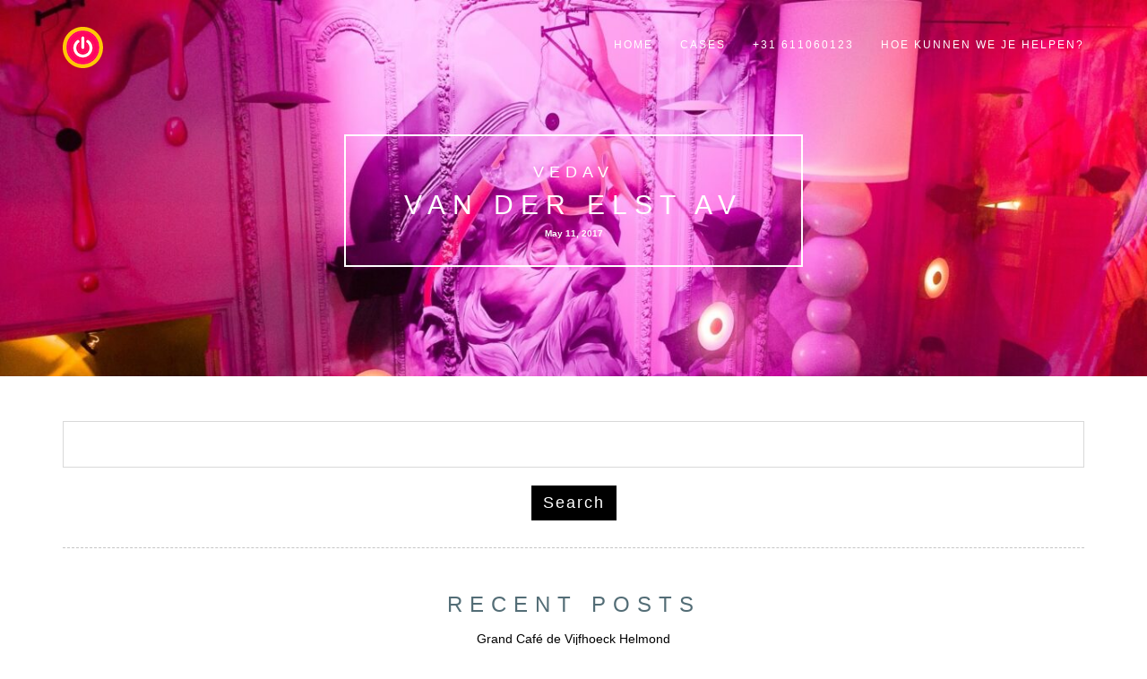

--- FILE ---
content_type: text/html; charset=UTF-8
request_url: https://www.vanderelstav.nl/2017/05/11/
body_size: 5966
content:
<!DOCTYPE html>
<html lang="en-US">
<head>
<!-- Basic Page Needs
================================================== -->
<meta charset="UTF-8">
<meta name="viewport" content="width=device-width, initial-scale=1, maximum-scale=1">
<link rel="profile" href="http://gmpg.org/xfn/11">
<link rel="pingback" href="https://www.vanderelstav.nl/xmlrpc.php">
<title>11 May 2017 &#8211; Van der Elst AV</title>
<meta name='robots' content='max-image-preview:large' />
<link rel="alternate" type="application/rss+xml" title="Van der Elst AV &raquo; Feed" href="https://www.vanderelstav.nl/feed/" />
<link rel="alternate" type="application/rss+xml" title="Van der Elst AV &raquo; Comments Feed" href="https://www.vanderelstav.nl/comments/feed/" />
<script type="text/javascript">
/* <![CDATA[ */
window._wpemojiSettings = {"baseUrl":"https:\/\/s.w.org\/images\/core\/emoji\/15.0.3\/72x72\/","ext":".png","svgUrl":"https:\/\/s.w.org\/images\/core\/emoji\/15.0.3\/svg\/","svgExt":".svg","source":{"concatemoji":"https:\/\/www.vanderelstav.nl\/wp-includes\/js\/wp-emoji-release.min.js?ver=6.6.4"}};
/*! This file is auto-generated */
!function(i,n){var o,s,e;function c(e){try{var t={supportTests:e,timestamp:(new Date).valueOf()};sessionStorage.setItem(o,JSON.stringify(t))}catch(e){}}function p(e,t,n){e.clearRect(0,0,e.canvas.width,e.canvas.height),e.fillText(t,0,0);var t=new Uint32Array(e.getImageData(0,0,e.canvas.width,e.canvas.height).data),r=(e.clearRect(0,0,e.canvas.width,e.canvas.height),e.fillText(n,0,0),new Uint32Array(e.getImageData(0,0,e.canvas.width,e.canvas.height).data));return t.every(function(e,t){return e===r[t]})}function u(e,t,n){switch(t){case"flag":return n(e,"\ud83c\udff3\ufe0f\u200d\u26a7\ufe0f","\ud83c\udff3\ufe0f\u200b\u26a7\ufe0f")?!1:!n(e,"\ud83c\uddfa\ud83c\uddf3","\ud83c\uddfa\u200b\ud83c\uddf3")&&!n(e,"\ud83c\udff4\udb40\udc67\udb40\udc62\udb40\udc65\udb40\udc6e\udb40\udc67\udb40\udc7f","\ud83c\udff4\u200b\udb40\udc67\u200b\udb40\udc62\u200b\udb40\udc65\u200b\udb40\udc6e\u200b\udb40\udc67\u200b\udb40\udc7f");case"emoji":return!n(e,"\ud83d\udc26\u200d\u2b1b","\ud83d\udc26\u200b\u2b1b")}return!1}function f(e,t,n){var r="undefined"!=typeof WorkerGlobalScope&&self instanceof WorkerGlobalScope?new OffscreenCanvas(300,150):i.createElement("canvas"),a=r.getContext("2d",{willReadFrequently:!0}),o=(a.textBaseline="top",a.font="600 32px Arial",{});return e.forEach(function(e){o[e]=t(a,e,n)}),o}function t(e){var t=i.createElement("script");t.src=e,t.defer=!0,i.head.appendChild(t)}"undefined"!=typeof Promise&&(o="wpEmojiSettingsSupports",s=["flag","emoji"],n.supports={everything:!0,everythingExceptFlag:!0},e=new Promise(function(e){i.addEventListener("DOMContentLoaded",e,{once:!0})}),new Promise(function(t){var n=function(){try{var e=JSON.parse(sessionStorage.getItem(o));if("object"==typeof e&&"number"==typeof e.timestamp&&(new Date).valueOf()<e.timestamp+604800&&"object"==typeof e.supportTests)return e.supportTests}catch(e){}return null}();if(!n){if("undefined"!=typeof Worker&&"undefined"!=typeof OffscreenCanvas&&"undefined"!=typeof URL&&URL.createObjectURL&&"undefined"!=typeof Blob)try{var e="postMessage("+f.toString()+"("+[JSON.stringify(s),u.toString(),p.toString()].join(",")+"));",r=new Blob([e],{type:"text/javascript"}),a=new Worker(URL.createObjectURL(r),{name:"wpTestEmojiSupports"});return void(a.onmessage=function(e){c(n=e.data),a.terminate(),t(n)})}catch(e){}c(n=f(s,u,p))}t(n)}).then(function(e){for(var t in e)n.supports[t]=e[t],n.supports.everything=n.supports.everything&&n.supports[t],"flag"!==t&&(n.supports.everythingExceptFlag=n.supports.everythingExceptFlag&&n.supports[t]);n.supports.everythingExceptFlag=n.supports.everythingExceptFlag&&!n.supports.flag,n.DOMReady=!1,n.readyCallback=function(){n.DOMReady=!0}}).then(function(){return e}).then(function(){var e;n.supports.everything||(n.readyCallback(),(e=n.source||{}).concatemoji?t(e.concatemoji):e.wpemoji&&e.twemoji&&(t(e.twemoji),t(e.wpemoji)))}))}((window,document),window._wpemojiSettings);
/* ]]> */
</script>
<style id='wp-emoji-styles-inline-css' type='text/css'>

	img.wp-smiley, img.emoji {
		display: inline !important;
		border: none !important;
		box-shadow: none !important;
		height: 1em !important;
		width: 1em !important;
		margin: 0 0.07em !important;
		vertical-align: -0.1em !important;
		background: none !important;
		padding: 0 !important;
	}
</style>
<link rel='stylesheet' id='wp-block-library-css' href='https://www.vanderelstav.nl/wp-includes/css/dist/block-library/style.min.css?ver=6.6.4' type='text/css' media='all' />
<style id='classic-theme-styles-inline-css' type='text/css'>
/*! This file is auto-generated */
.wp-block-button__link{color:#fff;background-color:#32373c;border-radius:9999px;box-shadow:none;text-decoration:none;padding:calc(.667em + 2px) calc(1.333em + 2px);font-size:1.125em}.wp-block-file__button{background:#32373c;color:#fff;text-decoration:none}
</style>
<style id='global-styles-inline-css' type='text/css'>
:root{--wp--preset--aspect-ratio--square: 1;--wp--preset--aspect-ratio--4-3: 4/3;--wp--preset--aspect-ratio--3-4: 3/4;--wp--preset--aspect-ratio--3-2: 3/2;--wp--preset--aspect-ratio--2-3: 2/3;--wp--preset--aspect-ratio--16-9: 16/9;--wp--preset--aspect-ratio--9-16: 9/16;--wp--preset--color--black: #000000;--wp--preset--color--cyan-bluish-gray: #abb8c3;--wp--preset--color--white: #ffffff;--wp--preset--color--pale-pink: #f78da7;--wp--preset--color--vivid-red: #cf2e2e;--wp--preset--color--luminous-vivid-orange: #ff6900;--wp--preset--color--luminous-vivid-amber: #fcb900;--wp--preset--color--light-green-cyan: #7bdcb5;--wp--preset--color--vivid-green-cyan: #00d084;--wp--preset--color--pale-cyan-blue: #8ed1fc;--wp--preset--color--vivid-cyan-blue: #0693e3;--wp--preset--color--vivid-purple: #9b51e0;--wp--preset--gradient--vivid-cyan-blue-to-vivid-purple: linear-gradient(135deg,rgba(6,147,227,1) 0%,rgb(155,81,224) 100%);--wp--preset--gradient--light-green-cyan-to-vivid-green-cyan: linear-gradient(135deg,rgb(122,220,180) 0%,rgb(0,208,130) 100%);--wp--preset--gradient--luminous-vivid-amber-to-luminous-vivid-orange: linear-gradient(135deg,rgba(252,185,0,1) 0%,rgba(255,105,0,1) 100%);--wp--preset--gradient--luminous-vivid-orange-to-vivid-red: linear-gradient(135deg,rgba(255,105,0,1) 0%,rgb(207,46,46) 100%);--wp--preset--gradient--very-light-gray-to-cyan-bluish-gray: linear-gradient(135deg,rgb(238,238,238) 0%,rgb(169,184,195) 100%);--wp--preset--gradient--cool-to-warm-spectrum: linear-gradient(135deg,rgb(74,234,220) 0%,rgb(151,120,209) 20%,rgb(207,42,186) 40%,rgb(238,44,130) 60%,rgb(251,105,98) 80%,rgb(254,248,76) 100%);--wp--preset--gradient--blush-light-purple: linear-gradient(135deg,rgb(255,206,236) 0%,rgb(152,150,240) 100%);--wp--preset--gradient--blush-bordeaux: linear-gradient(135deg,rgb(254,205,165) 0%,rgb(254,45,45) 50%,rgb(107,0,62) 100%);--wp--preset--gradient--luminous-dusk: linear-gradient(135deg,rgb(255,203,112) 0%,rgb(199,81,192) 50%,rgb(65,88,208) 100%);--wp--preset--gradient--pale-ocean: linear-gradient(135deg,rgb(255,245,203) 0%,rgb(182,227,212) 50%,rgb(51,167,181) 100%);--wp--preset--gradient--electric-grass: linear-gradient(135deg,rgb(202,248,128) 0%,rgb(113,206,126) 100%);--wp--preset--gradient--midnight: linear-gradient(135deg,rgb(2,3,129) 0%,rgb(40,116,252) 100%);--wp--preset--font-size--small: 13px;--wp--preset--font-size--medium: 20px;--wp--preset--font-size--large: 36px;--wp--preset--font-size--x-large: 42px;--wp--preset--spacing--20: 0.44rem;--wp--preset--spacing--30: 0.67rem;--wp--preset--spacing--40: 1rem;--wp--preset--spacing--50: 1.5rem;--wp--preset--spacing--60: 2.25rem;--wp--preset--spacing--70: 3.38rem;--wp--preset--spacing--80: 5.06rem;--wp--preset--shadow--natural: 6px 6px 9px rgba(0, 0, 0, 0.2);--wp--preset--shadow--deep: 12px 12px 50px rgba(0, 0, 0, 0.4);--wp--preset--shadow--sharp: 6px 6px 0px rgba(0, 0, 0, 0.2);--wp--preset--shadow--outlined: 6px 6px 0px -3px rgba(255, 255, 255, 1), 6px 6px rgba(0, 0, 0, 1);--wp--preset--shadow--crisp: 6px 6px 0px rgba(0, 0, 0, 1);}:where(.is-layout-flex){gap: 0.5em;}:where(.is-layout-grid){gap: 0.5em;}body .is-layout-flex{display: flex;}.is-layout-flex{flex-wrap: wrap;align-items: center;}.is-layout-flex > :is(*, div){margin: 0;}body .is-layout-grid{display: grid;}.is-layout-grid > :is(*, div){margin: 0;}:where(.wp-block-columns.is-layout-flex){gap: 2em;}:where(.wp-block-columns.is-layout-grid){gap: 2em;}:where(.wp-block-post-template.is-layout-flex){gap: 1.25em;}:where(.wp-block-post-template.is-layout-grid){gap: 1.25em;}.has-black-color{color: var(--wp--preset--color--black) !important;}.has-cyan-bluish-gray-color{color: var(--wp--preset--color--cyan-bluish-gray) !important;}.has-white-color{color: var(--wp--preset--color--white) !important;}.has-pale-pink-color{color: var(--wp--preset--color--pale-pink) !important;}.has-vivid-red-color{color: var(--wp--preset--color--vivid-red) !important;}.has-luminous-vivid-orange-color{color: var(--wp--preset--color--luminous-vivid-orange) !important;}.has-luminous-vivid-amber-color{color: var(--wp--preset--color--luminous-vivid-amber) !important;}.has-light-green-cyan-color{color: var(--wp--preset--color--light-green-cyan) !important;}.has-vivid-green-cyan-color{color: var(--wp--preset--color--vivid-green-cyan) !important;}.has-pale-cyan-blue-color{color: var(--wp--preset--color--pale-cyan-blue) !important;}.has-vivid-cyan-blue-color{color: var(--wp--preset--color--vivid-cyan-blue) !important;}.has-vivid-purple-color{color: var(--wp--preset--color--vivid-purple) !important;}.has-black-background-color{background-color: var(--wp--preset--color--black) !important;}.has-cyan-bluish-gray-background-color{background-color: var(--wp--preset--color--cyan-bluish-gray) !important;}.has-white-background-color{background-color: var(--wp--preset--color--white) !important;}.has-pale-pink-background-color{background-color: var(--wp--preset--color--pale-pink) !important;}.has-vivid-red-background-color{background-color: var(--wp--preset--color--vivid-red) !important;}.has-luminous-vivid-orange-background-color{background-color: var(--wp--preset--color--luminous-vivid-orange) !important;}.has-luminous-vivid-amber-background-color{background-color: var(--wp--preset--color--luminous-vivid-amber) !important;}.has-light-green-cyan-background-color{background-color: var(--wp--preset--color--light-green-cyan) !important;}.has-vivid-green-cyan-background-color{background-color: var(--wp--preset--color--vivid-green-cyan) !important;}.has-pale-cyan-blue-background-color{background-color: var(--wp--preset--color--pale-cyan-blue) !important;}.has-vivid-cyan-blue-background-color{background-color: var(--wp--preset--color--vivid-cyan-blue) !important;}.has-vivid-purple-background-color{background-color: var(--wp--preset--color--vivid-purple) !important;}.has-black-border-color{border-color: var(--wp--preset--color--black) !important;}.has-cyan-bluish-gray-border-color{border-color: var(--wp--preset--color--cyan-bluish-gray) !important;}.has-white-border-color{border-color: var(--wp--preset--color--white) !important;}.has-pale-pink-border-color{border-color: var(--wp--preset--color--pale-pink) !important;}.has-vivid-red-border-color{border-color: var(--wp--preset--color--vivid-red) !important;}.has-luminous-vivid-orange-border-color{border-color: var(--wp--preset--color--luminous-vivid-orange) !important;}.has-luminous-vivid-amber-border-color{border-color: var(--wp--preset--color--luminous-vivid-amber) !important;}.has-light-green-cyan-border-color{border-color: var(--wp--preset--color--light-green-cyan) !important;}.has-vivid-green-cyan-border-color{border-color: var(--wp--preset--color--vivid-green-cyan) !important;}.has-pale-cyan-blue-border-color{border-color: var(--wp--preset--color--pale-cyan-blue) !important;}.has-vivid-cyan-blue-border-color{border-color: var(--wp--preset--color--vivid-cyan-blue) !important;}.has-vivid-purple-border-color{border-color: var(--wp--preset--color--vivid-purple) !important;}.has-vivid-cyan-blue-to-vivid-purple-gradient-background{background: var(--wp--preset--gradient--vivid-cyan-blue-to-vivid-purple) !important;}.has-light-green-cyan-to-vivid-green-cyan-gradient-background{background: var(--wp--preset--gradient--light-green-cyan-to-vivid-green-cyan) !important;}.has-luminous-vivid-amber-to-luminous-vivid-orange-gradient-background{background: var(--wp--preset--gradient--luminous-vivid-amber-to-luminous-vivid-orange) !important;}.has-luminous-vivid-orange-to-vivid-red-gradient-background{background: var(--wp--preset--gradient--luminous-vivid-orange-to-vivid-red) !important;}.has-very-light-gray-to-cyan-bluish-gray-gradient-background{background: var(--wp--preset--gradient--very-light-gray-to-cyan-bluish-gray) !important;}.has-cool-to-warm-spectrum-gradient-background{background: var(--wp--preset--gradient--cool-to-warm-spectrum) !important;}.has-blush-light-purple-gradient-background{background: var(--wp--preset--gradient--blush-light-purple) !important;}.has-blush-bordeaux-gradient-background{background: var(--wp--preset--gradient--blush-bordeaux) !important;}.has-luminous-dusk-gradient-background{background: var(--wp--preset--gradient--luminous-dusk) !important;}.has-pale-ocean-gradient-background{background: var(--wp--preset--gradient--pale-ocean) !important;}.has-electric-grass-gradient-background{background: var(--wp--preset--gradient--electric-grass) !important;}.has-midnight-gradient-background{background: var(--wp--preset--gradient--midnight) !important;}.has-small-font-size{font-size: var(--wp--preset--font-size--small) !important;}.has-medium-font-size{font-size: var(--wp--preset--font-size--medium) !important;}.has-large-font-size{font-size: var(--wp--preset--font-size--large) !important;}.has-x-large-font-size{font-size: var(--wp--preset--font-size--x-large) !important;}
:where(.wp-block-post-template.is-layout-flex){gap: 1.25em;}:where(.wp-block-post-template.is-layout-grid){gap: 1.25em;}
:where(.wp-block-columns.is-layout-flex){gap: 2em;}:where(.wp-block-columns.is-layout-grid){gap: 2em;}
:root :where(.wp-block-pullquote){font-size: 1.5em;line-height: 1.6;}
</style>
<link rel='stylesheet' id='rokophoto_font-css' href='https://www.vanderelstav.nlfonts.googleapis.com/css?family=Open+Sans%3A400%2C600&#038;ver=6.6.4' type='text/css' media='all' />
<link rel='stylesheet' id='rokophoto_bootstrap-css' href='https://www.vanderelstav.nl/wp-content/themes/RokoPhoto/css/bootstrap.css?ver=6.6.4' type='text/css' media='all' />
<link rel='stylesheet' id='rokophoto_animate-css' href='https://www.vanderelstav.nl/wp-content/themes/RokoPhoto/css/animate.css?ver=6.6.4' type='text/css' media='all' />
<link rel='stylesheet' id='rokophoto_font_awesome-css' href='https://www.vanderelstav.nl/wp-content/themes/RokoPhoto/css/font-awesome.css?ver=6.6.4' type='text/css' media='all' />
<link rel='stylesheet' id='rokophoto_style-css' href='https://www.vanderelstav.nl/wp-content/themes/RokoPhoto/style.css?ver=6.6.4' type='text/css' media='all' />
<link rel='stylesheet' id='rokophoto_responsiveness-css' href='https://www.vanderelstav.nl/wp-content/themes/RokoPhoto/css/responsiveness.css?ver=6.6.4' type='text/css' media='all' />
<link rel='stylesheet' id='msl-main-css' href='https://www.vanderelstav.nl/wp-content/plugins/master-slider/public/assets/css/masterslider.main.css?ver=3.9.10' type='text/css' media='all' />
<link rel='stylesheet' id='msl-custom-css' href='https://www.vanderelstav.nl/wp-content/uploads/master-slider/custom.css?ver=4.5' type='text/css' media='all' />
 <style type="text/css"></style><script type="text/javascript" src="https://www.vanderelstav.nl/wp-includes/js/jquery/jquery.min.js?ver=3.7.1" id="jquery-core-js"></script>
<script type="text/javascript" src="https://www.vanderelstav.nl/wp-includes/js/jquery/jquery-migrate.min.js?ver=3.4.1" id="jquery-migrate-js"></script>
<script type="text/javascript" id="pirate-forms-custom-spam-js-extra">
/* <![CDATA[ */
var pf = {"spam":{"label":"I'm human!","value":"75b1b0c1fc"}};
/* ]]> */
</script>
<script type="text/javascript" src="https://www.vanderelstav.nl/wp-content/plugins/pirate-forms/public/js/custom-spam.js?ver=6.6.4" id="pirate-forms-custom-spam-js"></script>
<script type="text/javascript" src="https://www.vanderelstav.nl/wp-content/themes/RokoPhoto/js/modernizr.custom.js?ver=6.6.4" id="rokophoto_modernizr-js"></script>
<link rel="https://api.w.org/" href="https://www.vanderelstav.nl/wp-json/" /><link rel="EditURI" type="application/rsd+xml" title="RSD" href="https://www.vanderelstav.nl/xmlrpc.php?rsd" />
<meta name="generator" content="WordPress 6.6.4" />
<script>var ms_grabbing_curosr = 'https://www.vanderelstav.nl/wp-content/plugins/master-slider/public/assets/css/common/grabbing.cur', ms_grab_curosr = 'https://www.vanderelstav.nl/wp-content/plugins/master-slider/public/assets/css/common/grab.cur';</script>
<meta name="generator" content="MasterSlider 3.9.10 - Responsive Touch Image Slider | avt.li/msf" />
<!--[if lt IE 9]>
<script src="https://www.vanderelstav.nl/wp-content/themes/RokoPhoto/js/html5shiv.min.js"></script>
<script src="https://www.vanderelstav.nl/wp-content/themes/RokoPhoto/js/respond.min.js"></script>
<![endif]-->
<link rel="icon" href="https://www.vanderelstav.nl/wp-content/uploads/2016/02/cropped-LOGO-32x32.png" sizes="32x32" />
<link rel="icon" href="https://www.vanderelstav.nl/wp-content/uploads/2016/02/cropped-LOGO-192x192.png" sizes="192x192" />
<link rel="apple-touch-icon" href="https://www.vanderelstav.nl/wp-content/uploads/2016/02/cropped-LOGO-180x180.png" />
<meta name="msapplication-TileImage" content="https://www.vanderelstav.nl/wp-content/uploads/2016/02/cropped-LOGO-270x270.png" />
</head>

<body class="archive date _masterslider _ms_version_3.9.10">
    <!-- Preloader
    ================================================== -->
    <div id="preloader">
      <div id="status">&nbsp;</div>
    </div>

    <!-- Navigation
    ================================================== -->
    <nav id="site-navigation" role="navigation" class="main-navigation navbar navbar-default navbar-fixed-top">
		<div class="container">
			<div class="navbar-header page-scroll">
				<button type="button" class="menu-toggle navbar-toggle" aria-controls="menu" aria-expanded="false">
					<span class="sr-only">Toggle Navigation</span>
					<span class="icon-bar"></span>
					<span class="icon-bar"></span>
					<span class="icon-bar"></span>              
				</button>
				<a class="navbar-brand" href="https://www.vanderelstav.nl/"><img src="https://www.vanderelstav.nl/wp-content/uploads/2015/10/Capture-logo.png" alt="logo"></a>				 
				
			</div>	 
			
			<ul class="nav navbar-nav navbar-right"><li id="menu-item-33" class="menu-item menu-item-type-custom menu-item-object-custom menu-item-home menu-item-33"><a href="http://www.vanderelstav.nl">Home</a></li>
<li id="menu-item-571" class="menu-item menu-item-type-post_type menu-item-object-page menu-item-571"><a href="https://www.vanderelstav.nl/van-der-elst-av/">Cases</a></li>
<li id="menu-item-93" class="menu-item menu-item-type-custom menu-item-object-custom menu-item-93"><a href="tel:0031611060123">+31 611060123</a></li>
<li id="menu-item-718" class="menu-item menu-item-type-post_type menu-item-object-page menu-item-718"><a href="https://www.vanderelstav.nl/vraag/">Hoe kunnen we je helpen?</a></li>
</ul>		</div>
	</nav><!-- #site-navigation -->

    <!-- Blog
    ================================================== -->
    <section id="blog" style="background-image: url('https://www.vanderelstav.nl/wp-content/uploads/2019/01/cropped-IMG_1183.jpg');">
      <div class="dark-overlay vision">
        <div class="centered vision-border wow bounceIn">
          <h4>VEDAV</h4>          <h2><a href="https://www.vanderelstav.nl/">Van der Elst AV</a></h2>
              
		
		<h6>May 11, 2017</h6>

            </div>
      </div>
    </section>    
    <!-- Blog Posts
    ================================================== -->
    	<div id="secondary_top" class="secondary-top">
		<div class="container">

							<div id="widget-area" class="widget-area" role="complementary">
					<li id="search-2" class="widget widget_search"><form role="search" method="get" id="searchform" class="searchform" action="https://www.vanderelstav.nl/">
				<div>
					<label class="screen-reader-text" for="s">Search for:</label>
					<input type="text" value="" name="s" id="s" />
					<input type="submit" id="searchsubmit" value="Search" />
				</div>
			</form></li>
		<li id="recent-posts-2" class="widget widget_recent_entries">
		<h2 class="widgettitle">Recent Posts</h2>
		<ul>
											<li>
					<a href="https://www.vanderelstav.nl/grand-cafe-de-vijfhoeck-helmond/">Grand Café de Vijfhoeck Helmond</a>
									</li>
											<li>
					<a href="https://www.vanderelstav.nl/cafe-costa-eindhoven/">Café Costa Eindhoven</a>
									</li>
											<li>
					<a href="https://www.vanderelstav.nl/villa-fiesta-eindhoven/">Villa Fiësta Eindhoven</a>
									</li>
											<li>
					<a href="https://www.vanderelstav.nl/monkeys-bar-eindhoven/">Monkey&#8217;s Bar Eindhoven</a>
									</li>
											<li>
					<a href="https://www.vanderelstav.nl/the-roast-club-eindhoven/">The Roast Club Eindhoven</a>
									</li>
					</ul>

		</li><li id="archives-2" class="widget widget_archive"><h2 class="widgettitle">Archives</h2>
			<ul>
					<li><a href='https://www.vanderelstav.nl/2019/05/'>May 2019</a></li>
	<li><a href='https://www.vanderelstav.nl/2019/01/'>January 2019</a></li>
	<li><a href='https://www.vanderelstav.nl/2018/12/'>December 2018</a></li>
	<li><a href='https://www.vanderelstav.nl/2018/11/'>November 2018</a></li>
	<li><a href='https://www.vanderelstav.nl/2018/09/'>September 2018</a></li>
	<li><a href='https://www.vanderelstav.nl/2018/08/'>August 2018</a></li>
	<li><a href='https://www.vanderelstav.nl/2018/02/'>February 2018</a></li>
	<li><a href='https://www.vanderelstav.nl/2017/12/'>December 2017</a></li>
	<li><a href='https://www.vanderelstav.nl/2017/11/'>November 2017</a></li>
	<li><a href='https://www.vanderelstav.nl/2017/09/'>September 2017</a></li>
	<li><a href='https://www.vanderelstav.nl/2017/08/'>August 2017</a></li>
	<li><a href='https://www.vanderelstav.nl/2017/05/' aria-current="page">May 2017</a></li>
	<li><a href='https://www.vanderelstav.nl/2017/04/'>April 2017</a></li>
	<li><a href='https://www.vanderelstav.nl/2017/01/'>January 2017</a></li>
	<li><a href='https://www.vanderelstav.nl/2016/11/'>November 2016</a></li>
	<li><a href='https://www.vanderelstav.nl/2016/09/'>September 2016</a></li>
	<li><a href='https://www.vanderelstav.nl/2016/08/'>August 2016</a></li>
	<li><a href='https://www.vanderelstav.nl/2016/04/'>April 2016</a></li>
	<li><a href='https://www.vanderelstav.nl/2016/02/'>February 2016</a></li>
	<li><a href='https://www.vanderelstav.nl/2016/01/'>January 2016</a></li>
	<li><a href='https://www.vanderelstav.nl/2015/09/'>September 2015</a></li>
	<li><a href='https://www.vanderelstav.nl/2015/02/'>February 2015</a></li>
			</ul>

			</li><li id="categories-2" class="widget widget_categories"><h2 class="widgettitle">Categories</h2>
			<ul>
					<li class="cat-item cat-item-12"><a href="https://www.vanderelstav.nl/category/corporate/">Corporate</a>
</li>
	<li class="cat-item cat-item-11"><a href="https://www.vanderelstav.nl/category/events/">Event Support</a>
</li>
	<li class="cat-item cat-item-1"><a href="https://www.vanderelstav.nl/category/geen-categorie/">Geen categorie</a>
</li>
	<li class="cat-item cat-item-6"><a href="https://www.vanderelstav.nl/category/installation/">Installation</a>
</li>
	<li class="cat-item cat-item-7"><a href="https://www.vanderelstav.nl/category/night-club/">Night Club</a>
</li>
	<li class="cat-item cat-item-5"><a href="https://www.vanderelstav.nl/category/nightlife/">Nightlife</a>
</li>
			</ul>

			</li>				</div><!-- .widget-area -->
			
		</div><!-- .container -->
	</div><!-- .secondary -->

    <div class="blog">
        <div class="container">
            <div class="row">

            
                                                        <!-- Blog post -->
                <div class="blog-posts post-395 post type-post status-publish format-standard has-post-thumbnail hentry category-installation" id="post-395">
                    <div class="col-lg-8 col-lg-offset-2">
                        <div class="post wow fadeIn" data-wow-duration="2s">
                            <h2><a href="https://www.vanderelstav.nl/installatie-snckbr-eindhoven/">Installatie SNCKBR Eindhoven</a></h2>
                            <ul class="list-inline">
                                <li>Post By: <a href="https://www.vanderelstav.nl/author/joost/" title="Posts by Joost van der Elst" rel="author">Joost van der Elst</a></li>
                                <li>Date: <time>11 May 2017</time></li>
                                <li>Category: <a href="https://www.vanderelstav.nl/category/installation/" rel="category tag">Installation</a></li>
                            </ul>
                                                                                            <picture>
                                    <source media="(max-width: 480px)" srcset="https://www.vanderelstav.nl/wp-content/uploads/2017/05/IMG_0948.jpg">
                                     <img width="750" height="563" src="https://www.vanderelstav.nl/wp-content/uploads/2017/05/IMG_0948.jpg" class="img-responsive wp-post-image" alt="" decoding="async" fetchpriority="high" srcset="https://www.vanderelstav.nl/wp-content/uploads/2017/05/IMG_0948.jpg 2049w, https://www.vanderelstav.nl/wp-content/uploads/2017/05/IMG_0948-300x225.jpg 300w, https://www.vanderelstav.nl/wp-content/uploads/2017/05/IMG_0948-768x576.jpg 768w, https://www.vanderelstav.nl/wp-content/uploads/2017/05/IMG_0948-1024x768.jpg 1024w, https://www.vanderelstav.nl/wp-content/uploads/2017/05/IMG_0948-285x214.jpg 285w, https://www.vanderelstav.nl/wp-content/uploads/2017/05/IMG_0948-50x38.jpg 50w" sizes="(max-width: 750px) 100vw, 750px" />                                </picture>                                
                                                                                    <a href="https://www.vanderelstav.nl/installatie-snckbr-eindhoven/" class="btn btn-primary">Read More</a>
                        </div>
                    </div>
                    <div class="clearfix"></div>
                    <div class="divider"></div>
                </div>                
                <!-- Pagination -->
                
            
            </div>
        </div>
    </div>
    
    <!-- About Section
    ================================================== -->
    <section id="bsocials">
      <div class="container wow bounceIn" data-wow-delay="0.8s">
                <ol class="social">
                </ol>
      </div>
    </section>

    <div id="footer-nav">  <!-- Copyright notice on the bottom -->
      <span> <br/> </span>
    </div>

<script type="text/javascript" src="https://www.vanderelstav.nl/wp-content/themes/RokoPhoto/js/navigation.js?ver=20120206" id="rdocia-navigation-js"></script>
<script type="text/javascript" src="https://www.vanderelstav.nl/wp-content/themes/RokoPhoto/js/bootstrap.js?ver=6.6.4" id="rokophoto_bootstrap-js"></script>
<script type="text/javascript" src="https://www.vanderelstav.nl/wp-content/themes/RokoPhoto/js/wow.min.js?ver=6.6.4" id="rokophoto_wow-js"></script>
<script type="text/javascript" src="https://www.vanderelstav.nl/wp-content/themes/RokoPhoto/js/SmoothScroll.js?ver=6.6.4" id="rokophoto_smooth_scroll-js"></script>
<script type="text/javascript" src="https://www.vanderelstav.nl/wp-content/themes/RokoPhoto/js/jquery.easing.min.js?ver=6.6.4" id="rokophoto_easing-js"></script>
<script type="text/javascript" src="https://www.vanderelstav.nl/wp-content/themes/RokoPhoto/js/cbpAnimatedHeader.js?ver=6.6.4" id="rokophoto_animate_header-js"></script>
<script type="text/javascript" src="https://www.vanderelstav.nl/wp-content/themes/RokoPhoto/js/classie.js?ver=6.6.4" id="rokophoto_classie-js"></script>
<script type="text/javascript" src="https://www.vanderelstav.nl/wp-content/themes/RokoPhoto/js/jqBootstrapValidation.js?ver=6.6.4" id="rokophoto_jqBootstrapValidation-js"></script>
<script type="text/javascript" src="https://www.vanderelstav.nl/wp-content/themes/RokoPhoto/js/main.js?ver=6.6.4" id="rokophoto_main-js"></script>

  </body>
</html>


--- FILE ---
content_type: text/css
request_url: https://www.vanderelstav.nl/wp-content/themes/RokoPhoto/style.css?ver=6.6.4
body_size: 9562
content:
/*
Theme Name: RokoPhoto
Theme URI: https://themeisle.com/themes/rokophoto/
Author: ThemeIsle
Author URI: https://themeisle.com
Description: RokoPhoto is theme made for photographers with a stylish front-page for you to photograph some of your best work. This theme also includes 2 different types of sliders, portfolio section, as well as built-in contact form.
Version: 1.1.4.0
Tags: white, black, one-column, responsive-layout, custom-background, custom-header, custom-menu, featured-images, threaded-comments, translation-ready
License: GNU General Public License v2 or later 
License URI: http://www.gnu.org/licenses/gpl-2.0.html
Text Domain: rokophoto
*/
 
/***********************
******* General ********
***********************/
body {
    color: #536d76;
    font-weight: 400;
    font-size: 1em;
    overflow: hidden;
    font-family: "Helvetica Neue", Helvetica, Arial, sans-serif;
    -webkit-font-smoothing: antialiased !important;
}
html{
    overflow-x: hidden;
}
*,
*:after,
*:before { box-sizing: border-box }
.clearfix:before,
.clearfix:after {
    content: '';
    display: table;
}
.clearfix:after { clear: both }
p {
    font-size: 14px;
    line-height: 1.75;
    font-family: "Helvetica Neue", Helvetica, Arial, sans-serif;
    -webkit-font-smoothing: antialiased !important;
}
p.large {
    font-size: 16px;
    padding-top: 40px;
    margin-bottom: -10px;
    font-weight: 400;
    font-family: 'Open Sans', "Trebuchet MS", Arial, sans-serif;
    letter-spacing: 2px;
}
p.small {
    font-size: 12px;
    font-weight: 300;
    margin-bottom: -10px;
    margin-top: -10px;
    font-family: 'Open Sans', "Trebuchet MS", Arial, sans-serif;
    letter-spacing: 2px;
}
p.atext {
    font-size: 12px;
    font-weight: 300;
    font-family: 'Open Sans', "Trebuchet MS", Arial, sans-serif;
    letter-spacing: 2px;
    width: 60%;
    left: 0;
    padding-top: 20px;
}
a,
a:hover,
a:focus,
a:active,
a.active { outline: 0 }
a { color: #000000 }
a:hover,
a:focus,
a:active,
a.active {
    color: #fec503;
    -webkit-transition: all ease .8s;
    -moz-transition: all ease .8s;
    transition: all ease .8s;
}
h1,
h2,
h3,
h4,
h5,
h6 {
    text-transform: uppercase;
    font-family: 'Open Sans', "Trebuchet MS", Arial, sans-serif;
    font-weight: 700;
}
h1 {
    text-transform: uppercase;
    font-family: 'Open Sans', "Trebuchet MS", Arial, sans-serif;
    font-size: 76px;
    letter-spacing: 5px;
    font-weight: 500;
    -webkit-font-smoothing: antialiased !important;
}
h2 {
    font-family: 'Open Sans', "Trebuchet MS", Arial, sans-serif;
    font-size: 30px;
    letter-spacing: 8px;
    font-weight: 500;
    text-transform: uppercase;
    -webkit-font-smoothing: antialiased !important;
}
h4 {
    font-family: 'Open Sans', "Trebuchet MS", Arial, sans-serif;
    font-size: 18px;
    letter-spacing: 6px;
    font-weight: 500;
    text-transform: uppercase;
    -webkit-font-smoothing: antialiased !important;
    line-height: 20px;
    margin-bottom: -10px;
}
h5 {
    font-family: 'Open Sans', "Trebuchet MS", Arial, sans-serif;
    font-size: 14px;
    font-weight: 400;
    letter-spacing: 5px;
    word-spacing: 10px;
    -webkit-font-smoothing: antialiased !important;
    text-transform: none;
}
h6 {
    font-family: 'Open Sans', "Trebuchet MS", Arial, sans-serif;
    font-size: 10px;
    font-weight: 600;
    -webkit-font-smoothing: antialiased !important;
    text-transform: none;
}
hr {
    height: 5px;
    border-top: 5px solid #ffffff;
    width: 90%;
    margin: 0 auto;
}
/**************************
******** Preloader ********
**************************/
#preloader {
    position: fixed;
    top: 0;
    left: 0;
    right: 0;
    bottom: 0;
    background-color: #fff; /* change if the mask should have another color then white */
    z-index: 9999; /* makes sure it stays on top */
}
#status {
    width: 100%;
    height: 400px;
    position: absolute;
    left: 0%; /* centers the loading animation horizontally one the screen */
    top: 15%; /* centers the loading animation vertically one the screen */
    background-image: url(img/loading.gif); /* path to your loading animation */
    background-repeat: no-repeat;
    background-position: center;
    /*margin: -100px 0 0 -100px; */ /* is width and height divided by two */
}
/**************************
******* Navigation ********
**************************/
.main-navigation {
	clear: both;
	display: block;
	float: left;
	width: 100%;
}

.main-navigation ul {
	list-style: none;
	margin: 0;
	padding-left: 0;
}

.main-navigation li {
	float: left;
	position: relative;
}

.main-navigation a {
	display: block;
	text-decoration: none;
}

.main-navigation ul ul {
	float: left;
	position: absolute;
	left: -999em;
	z-index: 99999;
	text-align:left;
}

.main-navigation ul ul ul {
	left: -999em;
	top: 0;
}

.main-navigation ul ul a {
	width: 200px;
	padding: 5px 14px;
}

.main-navigation ul ul li {

}

.main-navigation li:hover > a {
}

.main-navigation ul ul :hover > a {
}

.main-navigation ul ul a:hover {
}

.main-navigation ul li:hover > ul {
	left: auto;
}

.main-navigation ul ul li:hover > ul {
	left: 100%;
}

.main-navigation .current_page_item > a,
.main-navigation .current-menu-item > a,
.main-navigation .current_page_ancestor > a {
}

/* Small menu. */
.menu-toggle {
	display: none;
}

@media screen and (max-width: 600px) {
	.main-navigation {
		position:absolute;
	}
	.menu-toggle,
	.main-navigation.toggled .nav-menu {
		display: block;
	}

	.main-navigation ul {
		display: none;
		text-align:left;
	}
	.main-navigation ul li {
		width: 100%;
	}
	.main-navigation ul ul, .main-navigation ul ul ul {
		display:block;
		position:relative;
		text-align:left;
		left: auto;
		padding-left:20px;
	}
	.main-navigation ul ul a{
		width: auto !important;
	}
	.main-navigation ul ul li:hover > ul {
		left: auto;
	}
}


.navbar-default.navbar-shrink ul ul {
	background-color: #222;
}





.navbar-default {
    border-color: transparent;
    background-color: #222;
    text-align: center;
}
.navbar-default .navbar-brand img {
    color: rgba(254, 209, 54, 0);
    margin-top: -10px;
}
.navbar-default .navbar-brand:hover,
.navbar-default .navbar-brand:focus,
.navbar-default .navbar-brand:active,
.navbar-default .navbar-brand.active { color: #fec503 }
.navbar-default .navbar-collapse { border-color: rgba(255,255,255,.02) }
.navbar-default .navbar-toggle {
    border-color: #fed136;
    background-color: transparent;
}
.navbar-toggle {
    position: relative;
    float: right;
    padding: 9px 10px;
    margin-top: 8px;
    margin-right: 15px;
    margin-bottom: 8px;
    background-color: transparent;
    background-image: none;
    border: 1px solid transparent;
    border-radius: 0px;
}
.navbar-default .navbar-toggle .icon-bar { background-color: #ffffff }
.navbar-default .navbar-toggle .navbar-brand {
    height: 55px;
    width: 55px;
    margin-top: -15px;
}
.navbar-default .navbar-toggle:hover,
.navbar-default .navbar-toggle:focus { background-color: #fed136 }
.navbar-default .nav li a {
    text-transform: uppercase;
    font-family: 'Open Sans', "Trebuchet MS", Arial, sans-serif;
    font-size: 12px;
    letter-spacing: 2px;
    font-weight: 500;
    color: #fff;
}
.navbar-default .nav li a:hover,
.navbar-default .nav li a:focus {
    outline: 0;
    color: #fed136;
}
.navbar-default .navbar-nav>.active>a {
    border-radius: 0;
    color: #fec503;
    background-color: transparent !important;
}
.navbar-default .navbar-nav>.active>a:hover,
.navbar-default .navbar-nav>.active>a:focus {
    color: #fec503;
    background-color: transparent !important;
}
@media (min-width:768px) { 
    .navbar-default {
        padding: 25px 0;
        border: 0;
        background-color: transparent;
        -webkit-transition: padding .3s;
        -moz-transition: padding .3s;
        transition: padding .3s;
    }
    .navbar-default .navbar-nav>.active>a { border-radius: 3px }
    .navbar-default.navbar-shrink {
        padding: 10px 0;
        background-color: #222;
    }
    .navbar-default.navbar-shrink .navbar-brand img {
        height: 55px;
        width: 55px;
        margin-top: -15px;
        -webkit-transition: padding .3s;
        -moz-transition: padding .3s;
        transition: padding .3s;
    }
}
/**************************
********** Header *********
**************************/
.carousel-caption {
    padding-bottom: 30px;
    top: 0;
    left: 0;
    right: 0;
    display: table;
    overflow: hidden;
    width: 100%;
    height: 776px;
}
.carousel-caption .content {
    display: table-cell;
    vertical-align: middle;
    background: none;
}
.text {
    margin-left: 20%;
    margin-right: 20%;
}
.content {
    background: rgba(0, 0, 0, 0.20);
    padding: 40px;
    z-index: -1;
}.post-content {	text-align: justify;	font-size: 14px;}
.carousel-fade .item {
    -webkit-transition: opacity 1s;
    -moz-transition: opacity 1s;
    -ms-transition: opacity 1s;
    -o-transition: opacity 1s;
    transition: opacity 1s;
}

.carousel-control:hover, 
.carousel-control:focus {
color: #fec503;
text-decoration: none;
filter: alpha(opacity=90);
outline: 0;
opacity: .9;
}

.img-responsive,
.thumbnail > img,
.thumbnail a > img,
.carousel-inner > .item > img,
.carousel-inner > .item > a > img {
    display: block;
    width: 100%;
    height: auto;
}
.carousel-fade .active.left,
.carousel-fade .active.right {
    left: 0;
    opacity: 0;
    z-index: 2;
}
.carousel-control.right,
.carousel-control.left {
    top: 50%;
    background-image: none;
    width: 78px;
    height: 78px;
}
.carousel-control.right img,
.carousel-control.left img {
    margin-top: -57%;
}
.carousel-control.right {
    right: 20px;
}
.carousel-control.left {
    left: 20px;
}
.carousel-caption {
    display: table; 
    overflow: hidden;
}
.carousel-caption h1 {
    margin: 0;
}
.carousel-caption .content {
    padding: 0;
}
.carousel-content-wrap {
    background: rgba(0, 0, 0, 0.20);
    padding: 15px 0 20px;
}
.carousel-fade .next,
.carousel-fade .prev {
    left: 0;
    opacity: 1;
    z-index: 1;
}
.carousel-control {
    position: absolute;
    top: 0;
    bottom: 0;
    left: 0;
    width: 15%;
    font-size: 20px;
    color: #fff;
    text-align: center;
    text-shadow: 0 1px 2px rgba(0,0,0,.6);
    opacity: .5;
    z-index: 100;
}
.slider-item-wrap {
/*    float: left; */
    width: 100%;
    height: 776px;
    background-position: top center;
    background-size: cover;
    display: block;
}
.corousel-image-hidden {
    display: none !important;
}
/**************************
***** Vision/Mission ******
**************************/
.carousel-indicators {
    position: absolute;
    bottom: 30px;
    left: 50%;
    z-index: 15;
    width: 60%;
    padding-left: 0;
    margin-left: -30%;
    text-align: center;
    list-style: none;
}
.carousel-indicators li {
    display: inline-block;
    width: 30px;
    height: 10px;
    text-indent: -999px;
    cursor: pointer;
    background-color: #000;
    background-color: rgba(0, 0, 0, 0);
    border: 1px solid #fec503;
    border-radius: 0px;
    padding: 0 20px;
}
.carousel-indicators .active {
    width: 30px;
    height: 12px;
    margin: 0;
    background-color: #fec503;
}
#vision {
    background-repeat: no-repeat;
    background-size: cover;
}
.dark-overlay {
    background: rgba(0, 0, 0, 0.8);
    height: 420px;
    padding-top: 150px;
}
.dark-overlay.vision {
    background: none;
}
.dark-overlay-wrap {
    background: rgba(0, 0, 0, 0.8);
}
.light-overlay {
    background: rgba(255, 255, 255, 0.8);
    height: 160px;
    padding-top: 30px;
}
.ptitle {
    color: #535353;
    text-align: center;
}
.vision {
    text-align: center;
    color: #ffffff;
}
.vision-border a,
.vision-border a:hover {
    color: #FFF;
    text-decoration: none;
}
.vision-border:hover > h2,
.vision-border:hover {
    color: #fec503;
    border-color: #fec503;
    -webkit-transition: all 1s;
    -moz-transition: all 1s;
    transition: all 1s;
}
.vision-border:hover>h4,
.vision-border:hover>h6 { color: #ffffff }
.vision div.vision-border { padding: 20px }
.vision-border {
    padding: 5px 10px;
    border: 2px solid #ffffff;
    width: 40%;
}
.centered {
    margin: auto;
}
@font-face {
    font-weight: normal;
    font-style: normal;
    font-family: 'feathericons';
    src: url('../fonts/feathericons/feathericons.eot?-8is7zf');
    src: url('../fonts/feathericons/feathericons.eot?#iefix-8is7zf') format('embedded-opentype'), url('../fonts/feathericons/feathericons.woff?-8is7zf') format('woff'), url('../fonts/feathericons/feathericons.ttf?-8is7zf') format('truetype'), url('../fonts/feathericons/feathericons.svg?-8is7zf#feathericons') format('svg');
}
/**************************
********** Blog ***********
**************************/
#blog {
    background-repeat: no-repeat;
    background-size: cover;
    height: 420px;
    float: left;
    width: 100%;
    position: relative;
}
.dark-overlay {
    background: rgba(0, 0, 0, 0.8);
    height: 420px;
    padding-top: 150px;
    color: #ffffff;
}
.blog {
    text-align: center;
    color: #000000;
    float: left;
    width: 100%;
    background: #FFF;
    padding-bottom: 50px;
}
.frontpage {
    text-align: justify;
}
.blog-border:hover > h2,
.blog-border:hover {
    color: #fec503;
    border-color: #fec503;
    -webkit-transition: all 1s;
    -moz-transition: all 1s;
    transition: all 1s;
}
.blog-border:hover>h4,
.blog-border:hover>h6 { color: #ffffff }
.blog div.blog-border { padding: 20px }
.blog-border {
    padding: 5px 10px;
    border: 2px solid #ffffff;
}
.blog .post img {
    padding-top: 40px;
    padding-bottom: 40px;
    max-width: 100%;
    height: auto;
    margin-left: 0px;
}
.videoWrapper {
    margin-bottom: 40px;
    margin-top: 40px;
    position: relative;
    padding-bottom: 56.25%; /* 16: 9 */;;;
    padding-top: 25px;
    height: 0;
}
.videoWrapper iframe {
    position: absolute;
    top: 0;
    left: 0;
    width: 100%;
    height: 100%;
}
.blog-posts { margin-top: 100px }
.blog-posts, .blog-post {
    margin-top: 100px;
}
.blog-posts .post p { margin-bottom: 30px }
.blog-post .post p {
    text-align: justify;
}
.divider {
    width: 100%;
    height: 5px;
    padding-top: 80px;
    border-bottom: 2px dashed #000000;
    position: relative;
}
.pagination { padding-top: 80px }
.pagination > li > a,
.pagination > li > span {
    position: relative;
    float: left;
    padding: 6px 12px;
    margin-left: -1px;
    font-size: 14px;
    line-height: 1.42857143;
    color: #000000;
    text-decoration: none;
    background-color: #fff;
    border: 1px solid #777;
}
.pagination > li > a:hover,
.pagination > li > span:hover,
.pagination > .active > a,
.pagination > li > a:focus,
.pagination > li > span:focus {
    color: #000000;
    background-color: #fec503;
    border-color: #777;
}
.clearfix:after {
    content: "";
    display: table;
    clear: both;
}
#bsocials {
    background-color: #000000;
    height: auto;
    min-height: 275px;
    max-height: 500px;
    padding-top: 70px;
    padding-bottom: 40px;
    text-align: center;
    float: left;
    width: 100%;
}
#bsocials p {
    font-family: 'Open Sans', "Trebuchet MS", Arial, sans-serif;
    letter-spacing: 2px;
    color: #ffffff;
    text-transform: none;
    -webkit-font-smoothing: antialiased !important;
}
#bsocials span.follow {
    font-family: 'Open Sans', "Trebuchet MS", Arial, sans-serif;
    font-size: 30px;
    letter-spacing: 8px;
    font-weight: 500;
    color: #ffffff;
    text-transform: uppercase;
    -webkit-font-smoothing: antialiased !important;
    border: 1px solid #ffffff;
    width: 280px;
    padding: 5px;
}
#bsocials p span {
    display: inline-block;
    vertical-align: middle;
}
#bsocials span.follow:hover {
    border: 1px solid #fec503;
    color: #fec503;
    -webkit-transition: all ease .8s;
    -moz-transition: all ease .8s;
    transition: all ease .8s;
}
#bsocials a { color: #ffffff }
#bsocials a:hover {
    color: #fec503;
    -webkit-transition: all ease .8s;
    -moz-transition: all ease .8s;
    transition: all ease .8s;
}
/**************************
*** Single Blog Section ***
**************************/
.breadcrumb {
    padding: 0;
    margin-bottom: 0;
    border-radius: 0;
}
ol.breadcrumb {
    text-align: center;
    font-size: 14px;
    background: none;
}
ol.breadcrumb a { color: #ffffff }
.breadcrumb > .active { color: #fec503 }
.comments-wrap {
    float: left;
    width: 100%;
    background: rgba(255,255,255,0.95);
    padding-bottom: 100px;
}
#comments {
    color: #000000;
}
.comment-text {
    font-size: 14px;
    text-transform: uppercase;
}
.center { text-align: center }
.add-bottom { padding-bottom: 80px }
.comment-container {
    width: 100%;
}
.comment-container td {
    padding-top: 50px;
    padding-bottom: 20px;
    border-top: 1px solid #e5e5e5;
}
a.btn.pull-right {
    font-size: 12px;
    font-weight: 500;
    border: 1px dotted;
    padding: 2px 15px;
}
a.btn.pull-right:hover {
    font-size: 12px;
    font-weight: 500;
    border: 1px dotted #fec503;
    padding: 2px 15px;
    color: #fec503;
}
.commentlist > li:first-child > .comment-container td {
    padding-top: 0;
    border: none;
}
.comment-author {
    font-weight: 600;
    margin-right: 25px;
    font-size: 12px;
    font-style: italic;
}
#commentform {
    text-align: center;
}
#commentform h4 {
    color: #000000;
    padding-bottom: 40px;
}
.comment-date {
    color: #999;
    font-size: 12px;
}
#commentform .form-group { margin-bottom: 25px }
#commentform .form-group input,
#commentform .form-group textarea { padding: 20px }
#commentform .form-group input.form-control { height: auto }
#commentform .form-group textarea.form-control { height: 236px }
#commentform .form-control:focus {
    border-color: #fec503;
    box-shadow: none;
}
#commentform::-webkit-input-placeholder {
    text-transform: uppercase;
    font-family: Montserrat,"Helvetica Neue",Helvetica,Arial,sans-serif;
    font-weight: 700;
    color: #bbb;
}
#commentform:-moz-placeholder {
    text-transform: uppercase;
    font-family: Montserrat,"Helvetica Neue",Helvetica,Arial,sans-serif;
    font-weight: 700;
    color: #bbb;
}
#commentform::-moz-placeholder {
    text-transform: uppercase;
    font-family: Montserrat,"Helvetica Neue",Helvetica,Arial,sans-serif;
    font-weight: 700;
    color: #bbb;
}
#commentform:-ms-input-placeholder {
    text-transform: uppercase;
    font-family: Montserrat,"Helvetica Neue",Helvetica,Arial,sans-serif;
    font-weight: 700;
    color: #bbb;
}
#commentform .text-danger { color: #fec503 }
.btn-comment {
    font-family: 'Open Sans', "Trebuchet MS", Arial, sans-serif;
    font-size: 16px;
    width: 180px;
    line-height: 10px;
    text-transform: uppercase;
    border: 1px solid #000000;
    color: #000000;
    padding: 15px;
    margin: 0 auto;
    -webkit-font-smoothing: antialiased !important;
    background: transparent;
    border-radius: 0px;
}
#commentform .form-control { color: #000000 }
#commentform .alert-danger {
    color: #000000;
    border-color: #c6c6c6;
}
.commentlist ul {
    list-style: none;
    padding: 0;
    margin-left: 70px;
}
#comments { 
    margin-right: 0;
}
#comments .entry-comments {
    float: none;
    display: inline-block;
    font-weight: 400;
    line-height: 1.42857143;
    text-transform: uppercase;
    margin-bottom: 70px;
}
.commentlist {
    list-style: none;
    padding: 0;
    margin-bottom: 40px;
    border-bottom: 1px solid #e5e5e5;
}
.commentlist td { vertical-align: top }
.commentlist p { 
    margin-bottom: 20px;
    text-align: justify;
}
.comment-container td {
    padding-top: 50px;
    padding-bottom: 50px;
    border-top: 1px solid #e5e5e5;
}
.commentlist > li:first-child > .comment-container td {
    padding-top: 0;
    border: none;
}
.comment-avatar {
    width: 70px;
    padding-right: 20px;
}
.comment-avatar img { border-radius: 0px }
.comment-header { 
    margin-bottom: 10px;
    position: relative;
    padding-right: 58px;
}
.comment-author {
    font-weight: 400;
    margin-right: 15px;
}
.comment-date { color: #999 }
.comment-body { clear: both }
.comment-body em {
    font-size: 14px;
}
.form-submit .submit {
    font-family: 'Open Sans',"Trebuchet MS",Arial,sans-serif;
    font-size: 16px;
    width: 180px;
    line-height: 10px;
    text-transform: uppercase;
    border: 1px solid #000;
    color: #000;
    padding: 15px;
    margin: 0px auto;
    background: none repeat scroll 0% 0% transparent;
    border-radius: 0px;
}
.comment-reply-link {
    position: absolute;
    right: 0;
    top: -2px;
    font-size: 11px;
    font-weight: 500;
    border: 1px dotted;
    padding: 2px 12px;
    border-radius: 3px;
}
#cancel-comment-reply-link {
    font-size: 11px;
    font-weight: 500;
    border: 1px dotted;
    padding: 2px 12px;
    border-radius: 3px;
    float: right; 
}
.children .comment-form .col-md-6:nth-child(2) {
    padding-left: 0;
}
.children .comment-form .col-md-6:nth-child(3) {
    padding-right: 0;
}
.comment-reply-link:hover {
    text-decoration: none;
}
.comment-notes {
    margin-bottom: 30px;
}
.comments-wrap .add-bottom {
    border-top: 2px dashed #000;
    padding-top: 50px;
}
/**************************
******** Sidebar ********
**************************/
.secondary-top,
.secondary-bottom {
    float: left;
    width: 100%;
    background: rgba(255,255,255,0.95);
}
.secondary-top .widget,
.secondary-bottom .widget {
    border-bottom: 1px dashed #C5C5C5;
    float: left;
    width: 100%;
    padding: 30px 0;
}
h2.widgettitle {
    font-family: 'Open Sans',"Trebuchet MS",Arial,sans-serif;
    font-size: 24px;
    letter-spacing: 8px;
    font-weight: 500;
    text-transform: uppercase;
    -webkit-font-smoothing: antialiased !important;
    text-align: center;
    float: left;
    width: 100%
}
.widget-area > li {
    list-style: none;
}
.widget-area label.screen-reader-text {
    display: none;
}
.widget.widget_search {
    text-align: center;
}
.widget.widget_search input[type="text"] {
    width: 100%;
    padding: 15px;
    border: 1px solid #D8D8D8;
    margin-top: 20px;
    font-size: 16px;
    line-height: 20px;
}
.widget.widget_search input[type="submit"] {
    display: inline-block;
    padding: 6px 12px;
    margin-bottom: 0;
    line-height: 1.42857143;
    text-align: center;
    white-space: nowrap;
    vertical-align: middle;
    cursor: pointer;
    -webkit-user-select: none;
    -moz-user-select: none;
    -ms-user-select: none;
    user-select: none;
    background-image: none;
    border: 1px solid transparent;
    color: #FFF;
    background-color: #000;
    border-color: rgba(255, 186, 0, 0);
    border-radius: 0px;
    font-family: 'Open Sans',"Trebuchet MS",Arial,sans-serif;
    letter-spacing: 2px;
    font-size: 18px;
    font-weight: normal;
    margin-top: 20px;
}
.widget.widget_search input[type="submit"]:hover {
    background-color: #FFBE00;
    color: #FFF;
}
.widget select {
    width: 100%;
    padding: 15px;
    border: 1px solid #D8D8D8;
    margin-top: 20px;
    font-size: 16px;
    line-height: 20px;
}
.widget ul {
    float: left;
    width: 100%;
}
.widget > ul {
    margin-left: 0;
    padding-left: 0;
}
.widget ul li {
    float: left;
    width: 100%;
    text-align: center;
    list-style: none;
    font-size: 14px;
    line-height: 30px;
}
.widget.widget_text{
    text-align: center;
}
.widget-area > li:last-child {
    border: none;
}
/* Calendar Widget */
.widget_calendar table,
.widget_calendar td {
    border: 0;
    border-collapse: separate;
    border-spacing: 1px;
}
.widget_calendar caption {
    font-size: 14px;
    margin: 0;
    line-height: 40px;
}
.widget_calendar th,
.widget_calendar td {
    padding: 0;
    text-align: center;
}
.widget_calendar a {
    display: block;
    font-weight: bold;
}
.widget_calendar a:hover {
    background-color: #FFBE01;
    color: #FFF;
    text-decoration: none;
}
.widget_calendar tbody td {
    background-color: rgba(255, 255, 255, 0.5);
}
.site-footer .widget_calendar tbody td {
    background-color: rgba(255, 255, 255, 0.05);
}
.widget_calendar tbody .pad, .site-footer .widget_calendar tbody .pad {
    background-color: transparent;
}
#calendar_wrap {
    float: left;
    width: 100%;
}
.widget.widget_calendar table {
    width: 100%;
    max-width: 500px;
    margin: 20px auto 0;
    font-size: 14px;
    line-height: 25px;
}
.widget.widget_calendar table thead {
    background-color: #222222;
    color: #FFF;
}

/**************************
******** Portfolio ********
**************************/
.grid {
    overflow: hidden;
    margin: 0;
    padding: 0 0 0 0;
    width: 100%;
    list-style: none;
    text-align: center;
}
/* Common style */
.grid figure {
    position: relative;
    z-index: 1;
    display: inline-block;
    overflow: hidden;
    margin: -0.20em;
    width: 33.433%;
    height: 400px;
    background: #3085a3;
    text-align: center;
    cursor: pointer;
}
.grid figure img {
    position: relative;
    display: block;
    opacity: 0.8;
}
.grid figure figcaption {
    padding: 2em;
    color: #fff;
    text-transform: uppercase;
    font-size: 1.25em;
    -webkit-backface-visibility: hidden;
    backface-visibility: hidden;
}
.grid figure figcaption,
.grid figure a {
    position: absolute;
    top: 0;
    left: 0;
    width: 100%;
    height: 100%;
}
/* Anchor will cover the whole item by default */
/* For some effects it will show as a button */
.grid figure a {
    z-index: 1000;
    text-indent: 200%;
    white-space: nowrap;
    font-size: 0;
    opacity: 0;
}
.grid figure h2 {
    word-spacing: -0.15em;
    font-weight: 300;
}
.grid figure h2 span { font-weight: 800 }
.grid figure h2,
.grid figure p { margin: 0 }
.grid figure p {
    letter-spacing: 1px;
    font-size: 100%;
    margin-top: 40px;
}
#portfolio .effect-portfolio .img-responsive {
    margin-bottom: -40px;
}
#portfolio.grid figure {
    height: auto;
}
/**************************
**** Portfolio Effects ****
**************************/
figure.effect-portfolio { background: rgba(0, 0, 0, 1) }
figure.effect-portfolio img { 
    min-width: 100%;
    height: -webkit-calc(100% + 40px);
    height: calc(100% + 40px);
}
figure.effect-portfolio figcaption { padding: 3em }
figure.effect-portfolio figcaption::before,
figure.effect-portfolio figcaption::after {
    position: absolute;
    content: '';
    opacity: 0;
}
figure.effect-portfolio figcaption::before {
    top: 50px;
    right: 30px;
    bottom: 50px;
    left: 30px;
    border-top: 1px solid #fff;
    border-bottom: 1px solid #fff;
    -webkit-transform: scale(0,1);
    transform: scale(0,1);
    -webkit-transform-origin: 0 0;
    transform-origin: 0 0;
}
figure.effect-portfolio figcaption::after {
    top: 30px;
    right: 50px;
    bottom: 30px;
    left: 50px;
    border-right: 1px solid #fff;
    border-left: 1px solid #fff;
    -webkit-transform: scale(1,0);
    transform: scale(1,0);
    -webkit-transform-origin: 100% 0;
    transform-origin: 100% 0;
}
figure.effect-portfolio h2 {
    padding-top: 26%;
    -webkit-transition: -webkit-transform 0.35s;
    transition: transform 0.35s;
}
figure.effect-portfolio p {
    padding: 0.5em 2em;
    text-transform: none;
    opacity: 0;
    -webkit-transform: translate3d(0,-10px,0);
    transform: translate3d(0,-10px,0);
}
figure.effect-portfolio img,
figure.effect-portfolio h2 {
    -webkit-transform: translate3d(0,-30px,0);
    transform: translate3d(0,-30px,0);
}
figure.effect-portfolio img,
figure.effect-portfolio figcaption::before,
figure.effect-portfolio figcaption::after,
figure.effect-portfolio p {
    -webkit-transition: opacity 0.35s, -webkit-transform 0.35s;
    transition: opacity 0.35s, transform 0.35s;
}
figure.effect-portfolio:hover img {
    opacity: 0.7;
    -webkit-transform: translate3d(0,0,0);
    transform: translate3d(0,0,0);
}
figure.effect-portfolio:hover figcaption::before,
figure.effect-portfolio:hover figcaption::after {
    opacity: 1;
    -webkit-transform: scale(1);
    transform: scale(1);
}
figure.effect-portfolio:hover h2,
figure.effect-portfolio:hover p {
    opacity: 1;
    -webkit-transform: translate3d(0,0,0);
    transform: translate3d(0,0,0);
}
figure.effect-portfolio:hover h2 { color: #fed136 }
figure.effect-portfolio:hover figcaption::after,
figure.effect-portfolio:hover h2,
figure.effect-portfolio:hover p,
figure.effect-portfolio:hover img {
    -webkit-transition-delay: 0.15s;
    transition-delay: 0.15s;
}
@media screen and (max-width: 69.5em) { 
    .grid figure { width: 50% }
    .grid figure figcaption { font-size: 120% }
}
@media screen and (max-width: 41.5em) { 
    .grid figure { width: 100% }
}

.nivo-lightbox-theme-default .nivo-lightbox-title {
    font: 18px/30px "Helvetica Neue", Helvetica, Arial, sans-serif;
    -webkit-font-smoothing: antialiased !important;
    font-style: normal;
    font-weight: normal;
    text-transform: uppercase;
    background: #000;
    color: #fff;
    width: 100%;
    padding: 7px 15px;
    border-radius: 0;
    letter-spacing: 3px;
    color: #fec503;
}

.carousel-control.right span.fa, .carousel-control.left span.fa {
    border: 1px solid #fff;
    width: 45px;
    height: 45px;
    border-radius: 50%;
    padding: 2px 15px;
}
.carousel-control.right span.fa:hover,
.carousel-control.left span.fa:hover{
    border: 1px solid #FFBE00;
}

/**************************
***** Portfolio Modal *****
**************************/
.btn-primary {
    color: #FFFFFF;
    background-color: #000000;
    border-color: rgba(255, 186, 0, 0);
    border-radius: 0px;
    font-family: 'Open Sans', "Trebuchet MS", Arial, sans-serif;
    letter-spacing: 2px;
    font-size: 18px;
    font-weight: normal;
}
.btn-primary:hover,
.btn-primary:focus,
.btn-primary:active,
.btn-primary.active,
.open > .dropdown-toggle.btn-primary {
    color: #fff;
    background-color: #FFBE00;
    border-color: #FFD000;
}
.portfolio-modal .modal-content {
    padding: 100px 0;
    min-height: 100%;
    border: 0;
    border-radius: 0;
    color: #000;
    text-align: center;
    background-clip: border-box;
    -webkit-box-shadow: none;
    box-shadow: none;
}
.portfolio-modal .modal-content h2 {
    margin-bottom: 45px;
    font-size: 3em;
}
.portfolio-modal .modal-content p { margin-bottom: 30px }
.portfolio-modal .modal-content p.item-intro {
    margin: 20px 0 30px;
    font-family: "Droid Serif","Helvetica Neue",Helvetica,Arial,sans-serif;
    font-size: 16px;
    font-style: italic;
}
.portfolio-modal .modal-content ul.list-inline {
    margin-top: 0;
    margin-bottom: 30px;
    font-family: 'Open Sans', "Trebuchet MS", Arial, sans-serif;
    letter-spacing: 2px;
    color: #000000;
    line-height: 10px;
    text-transform: none;
    -webkit-font-smoothing: antialiased !important;
}
.portfolio-modal .modal-content img { margin-bottom: 30px }
.portfolio-modal .close-modal {
    position: absolute;
    top: 25px;
    right: 25px;
    width: 75px;
    height: 75px;
    background-color: transparent;
    cursor: pointer;
}
.portfolio-modal .close-modal:hover { opacity: .3 }
.portfolio-modal .close-modal .lr {
    z-index: 1051;
    width: 1px;
    height: 75px;
    margin-left: 35px;
    background-color: #222;
    -webkit-transform: rotate(45deg);
    -ms-transform: rotate(45deg);
    transform: rotate(45deg);
}
.portfolio-modal .close-modal .lr .rl {
    z-index: 1052;
    width: 1px;
    height: 75px;
    background-color: #222;
    -webkit-transform: rotate(90deg);
    -ms-transform: rotate(90deg);
    transform: rotate(90deg);
}
/**************************
***** Call-to-action ******
**************************/
#subscribe {
    background-color: #000000;
    height: auto;
    min-height: 150px;
    max-height: 500px;
    color: #ffffff;
    padding-top: 35px;
    padding-bottom: 45px;
    margin-top: -2px;
}
#subscribe p {
    display: inline-block;
    vertical-align: middle;
    font-family: 'Open Sans', "Trebuchet MS", Arial, sans-serif;
    letter-spacing: 2px;
    text-transform: none;
    margin-top: 27px;
    -webkit-font-smoothing: antialiased !important;
}
#subscribe span.btn:hover {
    color: #fed136;
    -webkit-transition: all ease .5s;
    -moz-transition: all ease .5s;
    transition: all ease .5s;
}
#subscribe span.right {
    font-family: 'Open Sans', "Trebuchet MS", Arial, sans-serif;
    font-size: 30px;
    letter-spacing: 8px;
    font-weight: 500;
    line-height: 30px;
    text-transform: uppercase;
    -webkit-font-smoothing: antialiased !important;
    margin-top: 10px;
    border: 1px solid #ffffff;
    padding: 10px;
    border-radius: 0px;
    float: right;
    color: #fff;
}
#subscribe span.right:hover {
    border: 1px solid #fed136;
    -webkit-transition: all ease .5s;
    -moz-transition: all ease .5s;
    transition: all ease .5s;
}
/**************************
****** About Section ******
**************************/
#about {
	backgroud-color: #000;
    background-repeat: no-repeat;
    background-attachment: fixed;
    background-size: cover;
    height: auto;
    max-height: 2000px;
    color: #ffffff;
    margin-top: -1px;
    padding: 180px;
    background-position: center;
}
.about-content {
    padding-bottom: 40px;
}
#about h2 {
    font-family: 'Open Sans', "Trebuchet MS", Arial, sans-serif;
    font-size: 44px;
    width: 400px;
    line-height: 30px;
    text-transform: uppercase;
    border: 2px solid #ffffff;
    padding: 20px;
    -webkit-font-smoothing: antialiased !important;
}
/**************************
***** Social Connect ******
**************************/
#socials {
    background-color: #ffffff;
    height: auto;
    min-height: 275px;
    max-height: 500px;
    padding-top: 70px;
    padding-bottom: 40px;
    text-align: center;
}
#socials p {
    font-family: 'Open Sans', "Trebuchet MS", Arial, sans-serif;
    letter-spacing: 2px;
    color: #000000;
    text-transform: none;
    -webkit-font-smoothing: antialiased !important;
}
#socials span.follow {
    font-family: 'Open Sans', "Trebuchet MS", Arial, sans-serif;
    font-size: 30px;
    letter-spacing: 8px;
    font-weight: 500;
    color: #000000;
    text-transform: uppercase;
    -webkit-font-smoothing: antialiased !important;
    border: 1px solid #000000;
    width: 280px;
    padding: 5px;
}
#socials p span {
    display: inline-block;
    vertical-align: middle;
}
#socials span.follow:hover {
    border: 1px solid #fec503;
    color: #fec503;
    -webkit-transition: all ease .8s;
    -moz-transition: all ease .8s;
    transition: all ease .8s;
}
#socials span {
    font-size: 14px;
    color: #000000;
}
ol.social li {
    display: inline-block;
    list-style-type: disc;
    -webkit-margin-before: 1em;
    -webkit-margin-after: 1em;
    -webkit-margin-start: 0px;
    -webkit-margin-end: 0px;
    -webkit-padding-start: 0px;
    -moz-padding-start: 0px;
    padding: 0 10px;
    color: #000000;
}
ol {
    display: block;
    list-style-type: decimal;
    -webkit-margin-before: 1em;
    -webkit-margin-after: 1em;
    -webkit-margin-start: 0px;
    -webkit-margin-end: 0px;
    -webkit-padding-start: 0px;
    -moz-padding-start: 0px;
}
ol.social {
    padding-left: 0;
    margin-left: 0;
    text-align: center;
}
/**************************
***** Footer Section ******
**************************/
#footer {
    background-color: #000000;
    background-repeat: no-repeat;
    background-attachment: fixed;
    height: auto;
    min-height: 320px;
    max-height: 1000px;
    text-align: center;
    padding-top: 5%;
    padding-bottom: 2%;
}
#footer h2 {
    font-family: 'Open Sans', "Trebuchet MS", Arial, sans-serif;
    font-size: 46px;
    width: 480px;
    line-height: 30px;
    text-transform: uppercase;
    border: 2px solid #ffffff;
    color: #ffffff;
    padding: 20px;
    margin: 0 auto;
    -webkit-font-smoothing: antialiased !important;
}
#footer h2:hover {
    border: 2px solid #fec503;
    color: #fec503;
    -webkit-transition: all ease .8s;
    -moz-transition: all ease .8s;
    transition: all ease .8s;
}
#footer p {
    font-family: 'Open Sans', "Trebuchet MS", Arial, sans-serif;
    letter-spacing: 2px;
    color: #ffffff;
    line-height: 10px;
    text-transform: none;
    -webkit-font-smoothing: antialiased !important;
}
#footer-nav {
    font-family: 'Open Sans', "Trebuchet MS", Arial, sans-serif;
    letter-spacing: 2px;
    padding-top: 45px;
    background-color: #161616;
    height: 95px;
    color: #ffffff;
    font-size: 10px;
    text-align: center;
    float: left;
    width: 100%;
}
/**************************
****** Contact Form *******
**************************/
.btn-send {
    font-family: 'Open Sans', "Trebuchet MS", Arial, sans-serif;
    font-size: 16px;
    width: 180px;
    line-height: 10px;
    text-transform: uppercase;
    border: 1px solid #ffffff;
    color: #ffffff;
    padding: 15px;
    margin: 0 auto;
    -webkit-font-smoothing: antialiased !important;
    background: transparent;
    border-radius: 0px;
}
.btn-send:hover,
.btn:focus {
    border: 1px solid #fec503;
    color: #fec503;
    -webkit-transition: all ease .8s;
    -moz-transition: all ease .8s;
    transition: all ease .8s;
}
.btn:focus { text-decoration: none }
.btn:focus,
.btn:active:focus,
.btn.active:focus {
    outline: none;
    outline: 0px auto -webkit-focus-ring-color;
    outline-offset: -2px;
}
#contact {
    color: #fff;
    padding-bottom: 80px;
}
.form-control {
    display: block;
    width: 100%;
    height: 34px;
    padding: 6px 12px;
    font-size: 14px;
    line-height: 1.42857143;
    color: #FFF;
    background-color: rgba(255, 255, 255, 0);
    background-image: none;
    border: 1px solid #ccc;
    border-radius: 0px;
    -webkit-box-shadow: inset 0 1px 1px rgba(0,0,0,.075);
    box-shadow: inset 0 1px 1px rgba(0,0,0,.075);
    -webkit-transition: border-color ease-in-out .15s,-webkit-box-shadow ease-in-out .15s;
    -o-transition: border-color ease-in-out .15s,box-shadow ease-in-out .15s;
    transition: border-color ease-in-out .15s,box-shadow ease-in-out .15s;
}
section#contact {
    background-color: #000;
    background-position: center;
    background-repeat: no-repeat;
}
section#contact .section-heading { color: #fff }
section#contact .form-group { margin-bottom: 25px }
section#contact .form-group input,
section#contact .form-group textarea { padding: 20px }
section#contact .form-group input.form-control { height: auto }
section#contact .form-group textarea.form-control { height: 236px }
section#contact .form-control:focus {
    border-color: #fec503;
    box-shadow: none;
}
section#contact::-webkit-input-placeholder {
    text-transform: uppercase;
    font-family: Montserrat,"Helvetica Neue",Helvetica,Arial,sans-serif;
    font-weight: 700;
    color: #bbb;
}
section#contact:-moz-placeholder {
    text-transform: uppercase;
    font-family: Montserrat,"Helvetica Neue",Helvetica,Arial,sans-serif;
    font-weight: 700;
    color: #bbb;
}
section#contact::-moz-placeholder {
    text-transform: uppercase;
    font-family: Montserrat,"Helvetica Neue",Helvetica,Arial,sans-serif;
    font-weight: 700;
    color: #bbb;
}
section#contact:-ms-input-placeholder {
    text-transform: uppercase;
    font-family: Montserrat,"Helvetica Neue",Helvetica,Arial,sans-serif;
    font-weight: 700;
    color: #bbb;
}
section#contact .text-danger { color: #fec503 }
.alert-danger {
    color: #fec503;
    font-family: 'Open Sans', "Trebuchet MS", Arial, sans-serif;
    background-color: rgba(242, 222, 222, 0);
    letter-spacing: 1px;
    font-weight: lighter;
    border-color: #FFFFFF;
    border-radius: 0px;
}
#contact .close {
    color: #fec503;
    opacity: .5;
}
.alert-success {
    color: #000000;
    font-family: 'Open Sans', "Trebuchet MS", Arial, sans-serif;
    letter-spacing: 1px;
    background-color: #FFFFFF;
    border-color: #FFFFFF;
    border-radius: 0px;
}

#footer-nav a {
	color: #ffffff;
}


/* WooCommerce */
.woocommerce .products li a.add_to_cart_button,
.woocommerce ul.products li.product .button {
    font-family: 'Open Sans', "Trebuchet MS", Arial, sans-serif;
    font-size: 14px;
    line-height: 10px;
    text-transform: uppercase;
    border: 1px solid #080808;
    color: #080808;
    padding: 10px 22px;
    margin: 0 auto;
    -webkit-font-smoothing: antialiased !important;
    background: transparent;
    border-radius: 0px;
}
.woocommerce .products li a.add_to_cart_button:hover,
.woocommerce ul.products li.product .button:hover {
    border: 1px solid #FEC503;
    color: #FEC503;
}
.woocommerce ul.products li.product h3 {
    font-size: 16px;
    line-height: 20px;
}
.woocommerce ul.products li.product .price del {
    font-size: 14px;
    line-height: 18px;
    color: black;
}
.woocommerce ul.products li.product .price ins,
.woocommerce ul.products li.product .price {
    font-size: 20px;
    text-decoration: none;
    color: #FEC503;
}
.woocommerce ul.products li.product .onsale {
    font-family: 'Open Sans', "Trebuchet MS", Arial, sans-serif;
    font-size: 16px;
    line-height: 25px;
    text-transform: uppercase;
    border: 3px solid #FEC503;
    color: #FEC503;
    padding: 10px;
    -webkit-font-smoothing: antialiased !important;
    border-radius: 0;
    background: none;
    left: 5px;
    top: 15px;
    padding-top: 0px;
    padding-bottom: 0px;
    font-weight: 700;
    width: 75px;
    float: left;
}
.woocommerce h1.page-title {
    width: 400px;
    max-width: 100%;
    line-height: 30px;
    border: 2px solid #000000;
    padding: 20px;
    margin: 50px auto;
    text-align: center;
    font-family: 'Open Sans', "Trebuchet MS", Arial, sans-serif;
    font-size: 30px;
    letter-spacing: 8px;
    font-weight: 500;
    text-transform: uppercase;
    -webkit-font-smoothing: antialiased !important;
}
.woocommerce-ordering .orderby {
    padding: 15px;
    border: 1px solid #D8D8D8;
    margin-bottom: 20px;
    font-size: 16px;
}
.woocommerce-result-count {
    line-height: 52px;
}
.woocommerce .products li a.add_to_cart_button.loading {
    padding-right: 40px;
}
.woocommerce #respond input#submit.loading:after, 
.woocommerce a.button.loading:after, 
.woocommerce button.button.loading:after, 
.woocommerce input.button.loading:after {
    font-family: WooCommerce;
    content: "\e01c";
    -webkit-animation: spin 2s linear infinite;
    -moz-animation: spin 2s linear infinite;
    animation: spin 2s linear infinite;
    margin-left: 5px;
}
.woocommerce .products .star-rating {
    display: inline-block;
    float: none;
}
.woocommerce ul.products li.product .star-rating {
    font-size: 12px;
}
.woocommerce a.added_to_cart {
    display: block;
}
.woocommerce nav.woocommerce-pagination {
    text-align: center;
    margin-bottom: 50px;
    margin-top: 30px;
}
.woocommerce nav.woocommerce-pagination ul li a, 
.woocommerce nav.woocommerce-pagination ul li span {
    min-width: 34px;
    min-height: 34px;
    line-height: 24px;    
}
.woocommerce nav.woocommerce-pagination ul li a:focus, 
.woocommerce nav.woocommerce-pagination ul li a:hover, 
.woocommerce nav.woocommerce-pagination ul li span.current {
    background: #ebe9eb;
    color: #8a7e88;
}
.woocommerce nav.woocommerce-pagination ul {
    border: 1px solid #000000;
    border-right: 0;
}
.woocommerce nav.woocommerce-pagination ul li {
    border-right: 1px solid #000000;
}
.woocommerce nav.woocommerce-pagination ul li a:focus, 
.woocommerce nav.woocommerce-pagination ul li a:hover,
.woocommerce nav.woocommerce-pagination ul li span.current {
    background: #000000;
    color: #FFFFFF;
}
#container {
    width: 100%;
    padding-right: 15px;
    padding-left: 15px;
    margin-right: auto;
    margin-left: auto;
}
.woocommerce .woocommerce-breadcrumb {
    font-size: 14px;
    line-height: 48px;
}
.woocommerce .woocommerce-breadcrumb a:hover {
    color: #FEC503;
    text-decoration: none;
}
.woocommerce .products ul, 
.woocommerce ul.products {
    text-align: center;
}
.woocommerce span.onsale {
    width: 100%;
    border-radius: 0;
    background: rgba(17,17,17,0.5);
    color: #FFF;
    font-size: 14px;
    padding: 0;
    margin: 0;
    line-height: 40px;
    min-height: 10px;
}
.woocommerce span.onsale {
    font-family: 'Open Sans', "Trebuchet MS", Arial, sans-serif;
    font-size: 20px;
    text-transform: uppercase;
    border: 3px solid #FEC503;
    color: #FEC503;
    padding: 10px;
    margin: 0 auto;
    -webkit-font-smoothing: antialiased !important;
    border-radius: 0;
    background: none;
    left: 5px;
    top: 5px;
    padding-top: 0px;
    padding-bottom: 0px;
    font-weight: 700;
    width: auto;
}
.woocommerce div.product .product_title {
    font-family: 'Open Sans', "Trebuchet MS", Arial, sans-serif;
    font-size: 30px;
    letter-spacing: 8px;
    font-weight: 500;
    text-transform: uppercase;
    -webkit-font-smoothing: antialiased !important;
    color: #000;
}
.woocommerce div.product p.price ins, 
.woocommerce div.product span.price ins,
.woocommerce div.product p.price,
.woocommerce div.product span.price {
    font-size: 25px;
    text-decoration: none;
    color: #FEC503;
}
.woocommerce div.product p.price del, 
.woocommerce div.product span.price del {
    font-size: 18px;
    line-height: 18px;
    color: black;
}
.woocommerce div.product form.cart .button {
    font-family: 'Open Sans', "Trebuchet MS", Arial, sans-serif;
    font-size: 28px;
    line-height: 16px;
    text-transform: uppercase;
    border: 3px solid #000000;
    color: #000000;
    padding: 20px;
    margin: 0 auto;
    -webkit-font-smoothing: antialiased !important;
    background: none;
    border-radius: 0;   
}
.woocommerce div.product form.cart .button:hover {
    border: 3px solid #FEC503;
    color: #FEC503;
}
.woocommerce div.product form.cart div.quantity {
    margin: 0;
}
.woocommerce .quantity .qty {
    font-family: 'Open Sans', "Trebuchet MS", Arial, sans-serif;
    font-size: 28px;
    line-height: 16px;
    text-transform: uppercase;
    border: 3px solid #000000;
    border-right: none;
    color: #000000;
    padding: 12px;
    margin: 0 auto;
    -webkit-font-smoothing: antialiased !important;
    background: none;
    border-radius: 0;
}
.woocommerce .product_meta > span {
    clear: left;
    display: block;
    font-size: 14px;
    line-height: 1.75;
    font-family: "Helvetica Neue", Helvetica, Arial, sans-serif;
    -webkit-font-smoothing: antialiased !important;
}
.woocommerce .product_meta > span a {
    text-decoration: none;
}
.woocommerce div.product .woocommerce-tabs ul.tabs {
    text-align: center;
}
.woocommerce #content div.product .woocommerce-tabs ul.tabs li, 
.woocommerce div.product .woocommerce-tabs ul.tabs li, 
.woocommerce-page #content div.product .woocommerce-tabs ul.tabs li, 
.woocommerce-page div.product .woocommerce-tabs ul.tabs li {
    line-height: 15px;
    border: 2px solid #000000;
    border-bottom: none;
    padding: 5px 19px;
    text-align: center;
    font-family: 'Open Sans', "Trebuchet MS", Arial, sans-serif;
    font-size: 12px;
    letter-spacing: 3px;
    font-weight: 500;
    text-transform: uppercase;
    -webkit-font-smoothing: antialiased !important;
    border-radius: 0;
    margin: 0;
}
.woocommerce div.product .woocommerce-tabs ul.tabs li {
    background: #FFF;
}
.woocommerce div.product .woocommerce-tabs ul.tabs:before {
    border-bottom: 2px solid #000000;
}
.woocommerce div.product .woocommerce-tabs ul.tabs li:before,
.woocommerce div.product .woocommerce-tabs ul.tabs li:after {
    display: none;
}
.woocommerce div.product .woocommerce-tabs ul.tabs{
    padding-top: 50px;
}
.woocommerce .star-rating {
    height: 1em;
    line-height: 1;
    font-size: 1.5em;
}
.woocommerce-review-link {
    font-size: 14px;
    line-height: 14px;
}
.woocommerce-review-link:hover {
    text-decoration: none;
}
.woocommerce .woocommerce-product-rating .star-rating {
    margin: 0 5px 0 0;
}
.woocommerce div.product .woocommerce-product-rating {
    margin-bottom: 25px;
}
.woocommerce div.product p.price, .woocommerce div.product span.price {
    margin-bottom: 15px;
}
.woocommerce .star-rating span {
    color: #fec503;
}
.woocommerce .entry-summary div[itemprop="description"] {
    margin-bottom: 30px;
}
.woocommerce div.product form.cart, 
.woocommerce div.product p.cart {
    margin-bottom: 2.5em;
}
.woocommerce div.product {
    margin-top: 50px;
}
.woocommerce #reviews #comments ol.commentlist {
    border-bottom: none;
}
.woocommerce #reviews #comments ol.commentlist li .comment-text {
    text-transform: initial;
    width: 100%;
    margin-left: 0;
    border-radius: 0;
    padding-top: 0;
    border: none;
}
.woocommerce .comment-text .star-rating {
    font-size: 1em;
}
.woocommerce .woocommerce-tabs h2 {
    font-size: 24px;
    letter-spacing: 3px;
    margin-bottom: 30px;
    color: #000;
}
.woocommerce .comment_container {
    padding-left: 75px;
    padding-top: 50px;
    padding-bottom: 50px;
    border-bottom: 1px solid #e5e5e5;
}
.woocommerce #review_form #respond {
    margin-top: 30px;
}
.woocommerce #tab-reviews #comments {
    margin-right: 0;
}
.woocommerce div.product .woocommerce-tabs .panel {
    margin: 0 0 40px;
    padding-bottom: 20px;
}
.woocommerce #reviews h3 {
    margin: 0;
    font-size: 24px;
    letter-spacing: 3px;
    margin-bottom: 30px;
    color: #000;
    font-weight: 500;
}
.woocommerce table.shop_attributes td, 
.woocommerce table.shop_attributes th {
    border-bottom: none;
    line-height: none;
}
.woocommerce table.shop_attributes {
    font-size: 12px;
    border-top: none;
    margin-bottom: none
}
.woocommerce #review_form #respond p input {
    width: 100%;
    padding: 20px;
    border: 1px solid #D8D8D8;
    margin-bottom: 20px;
    font-size: 14px;
}
.woocommerce #review_form #respond p {
    margin-bottom: 0;
}
.woocommerce #review_form #respond p label {
    display: none;
}
.woocommerce #review_form #respond p.comment-form-rating {
    margin-bottom: 20px;
    text-align: left;
}
.woocommerce #review_form #respond textarea {
    border: 1px solid #D8D8D8;
    height: 150px;
}
.woocommerce #review_form #respond .form-submit input {
    font-family: 'Open Sans',"Trebuchet MS",Arial,sans-serif;
    font-size: 16px;
    width: 180px;
    line-height: 10px;
    text-transform: uppercase;
    border: 1px solid #000;
    color: #000;
    padding: 15px;
    margin: 0px auto;
    background: none repeat scroll 0% 0% transparent;
    border-radius: 0px;
}
.woocommerce #review_form #respond .form-submit input:hover {
    border-color: #FFBE00;
    color: #FFBE00;
}
.woocommerce #review_form #respond .form-submit input:focus {
    border-color: #FFBE00;
    outline: none;
}
.woocommerce #reviews #comments ol.commentlist li img.avatar {
    border: none;
    top: 50px;
    width: auto;
    height: auto;
    background: transparent;
}
.woocommerce #review_form #respond p.form-submit {
    padding-top: 30px;
    padding-bottom: 30px;
    text-align: left;
}
.woocommerce #reviews #comments ol.commentlist li:first-child .comment_container {
    padding-top: 30px;
}
.woocommerce #reviews #comments ol.commentlist li:first-child img.avatar {
    top: 30px;
}
.woocommerce .related h2, 
.woocommerce .upsells.products h2, 
.woocommerce-page .related h2, 
.woocommerce-page .upsells.products h2 {
    margin: 0;
    font-size: 24px;
    letter-spacing: 3px;
    margin-bottom: 30px;
    color: #000;
    font-weight: 500;
}
.woocommerce .upsells.products ul li.product, 
.woocommerce .upsells.products ul.products li.product,
.woocommerce-page .upsells.products ul li.product, 
.woocommerce-page .upsells.products ul.products li.product,
.woocommerce .related ul li.product, 
.woocommerce .related ul.products li.product,
.woocommerce-page .related ul li.product, 
.woocommerce-page .related ul.products li.product {
    float: left;
    margin: 0 3.8% 2.992em 0;
    padding: 0;
    position: relative;
    width: 22.05%;
    clear: none;
}
.woocommerce .upsells.products ul li.product:nth-child(4n), 
.woocommerce .upsells.products ul.products li.product:nth-child(4n),
.woocommerce-page .upsells.products ul li.product:nth-child(4n), 
.woocommerce-page .upsells.products ul.products li.product:nth-child(4n),
.woocommerce .related ul.products li.product:nth-child(4n), 
.woocommerce-page .related ul li.product:nth-child(4n), 
.woocommerce-page .related ul.products li.product:nth-child(4n)
 {
    margin-right: 0;
}
.woocommerce .upsells.products ul li.product:nth-child(4n+1), 
.woocommerce .upsells.products ul.products li.product:nth-child(4n+1),
.woocommerce-page .upsells.products ul li.product:nth-child(4n+1), 
.woocommerce-page .upsells.products ul.products li.product:nth-child(4n+1),
.woocommerce .related ul.products li.product:nth-child(4n+1), 
.woocommerce-page .related ul li.product:nth-child(4n+1), 
.woocommerce-page .related ul.products li.product:nth-child(4n+1) {
    clear: left;
}
.woocommerce div.product p.stock{
    font-size: 16px;
}
.woocommerce p.stars a:hover {
    -webkit-transition: all 0s;
    -moz-transition: all 0s;
    -o-transition: all 0s;
    transition: all 0s;
}
.woocommerce .woocommerce-error .button, 
.woocommerce .woocommerce-info .button, 
.woocommerce .woocommerce-message .button {
    float: right;
    padding: 6px;
    font-size: 12px;
    color: #FFF;
    border-radius: 0;
}
.woocommerce .woocommerce-error .button {
    background: #b81c23;
    border: 2px solid #b81c23;
}
.woocommerce .woocommerce-info .button {
    background: #1E85BE;
    border: 2px solid #1E85BE;
}
.woocommerce .woocommerce-message .button {
    background: #8fae1b;
    border: 2px solid #8fae1b;
}

.woocommerce .woocommerce-error .button:hover, 
.woocommerce .woocommerce-info .button:hover, 
.woocommerce .woocommerce-message .button:hover {
    background: none;
}
.woocommerce .woocommerce-message .button:hover {
    color: #B4D472;
    border-color: #B4D472;
}
.woocommerce .woocommerce-info .button:hover {
    color: #1E85BE;
    border-color: #1E85BE;
}
.woocommerce .woocommerce-error .button:hover {
    color: #b81c23;
    border-color: #b81c23;
}
.woocommerce .woocommerce-message,
.woocommerce .woocommerce-error,
.woocommerce .woocommerce-info {
    font-size: 16px;
    background: none;
    font-weight: 700;
    line-height: 32px;
}
.woocommerce .woocommerce-message {
    border: 2px solid #8FAE1B;
    color: #8FAE1B;
}
.woocommerce .woocommerce-error {
    border: 2px solid #b81c23;
    color: #b81c23;
}
.woocommerce .woocommerce-info {
    border: 2px solid #1E85BE;
    color: #1E85BE;
}

/* cart page */
.woocommerce table.shop_table {
    border-radius: 0;
}
.woocommerce .cart_item .quantity .qty {
    border: 1px solid #E7E7E7;
    padding: 5px;
    font-size: 16px;
    font-weight: normal;
}
.woocommerce .cart .button, 
.woocommerce .cart input.button {
    font-family: 'Open Sans', "Trebuchet MS", Arial, sans-serif;
    font-size: 14px;
    line-height: 17px;
    letter-spacing: 3px;
    font-weight: 500;
    color: #000000;
    text-transform: uppercase;
    -webkit-font-smoothing: antialiased !important;
    border: 1px solid #000000;
    padding: 5px 15px;
    border-radius: 0;
    background: none;
}
.woocommerce .cart .button:hover, 
.woocommerce .cart input.button:hover {
    border-color: #fec503;
    color: #fec503;
}
.woocommerce #content table.cart td.actions .input-text, 
.woocommerce table.cart td.actions .input-text, 
.woocommerce-page #content table.cart td.actions .input-text, 
.woocommerce-page table.cart td.actions .input-text {
    width: 115px;
}
.woocommerce form .form-row input.input-text, 
.woocommerce form .form-row textarea {
    width: 100%;
    padding: 15px;
    border: 1px solid #D8D8D8;
    margin-bottom: 20px;
    font-size: 14px;
}
.select2-container .select2-choice {
    width: 100%;
    padding: 15px;
    border: 1px solid #D8D8D8;
    margin-bottom: 20px;
    font-size: 14px;
    border-radius: 0;
}
.woocommerce #respond input#submit.alt, 
.woocommerce a.button.alt, 
.woocommerce button.button.alt, 
.woocommerce input.button.alt {
    font-family: 'Open Sans', "Trebuchet MS", Arial, sans-serif;
    font-size: 14px;
    line-height: 16px;
    letter-spacing: 3px;
    font-weight: 500;
    color: #000000;
    text-transform: uppercase;
    -webkit-font-smoothing: antialiased !important;
    border: 1px solid #000000;
    padding: 5px 15px;
    border-radius: 0;
    background: none;
    float: left;
}
.woocommerce #respond input#submit.alt:hover, 
.woocommerce a.button.alt:hover, 
.woocommerce button.button.alt:hover, 
.woocommerce input.button.alt:hover {
    border-color: #fec503;
    color: #fec503;
    background: none;
}
.woocommerce-checkout #payment {
    background: #FFF;
}
.woocommerce-checkout #payment div.payment_box {
    background-color: #F3F3F3;
}
.woocommerce-checkout #payment div.payment_box:after {
    content: "";
    display: block;
    border: 8px solid #F3F3F3;
    border-right-color: transparent;
    border-left-color: transparent;
    border-top-color: transparent;
    position: absolute;
    top: -3px;
    left: 0;
    margin: -1em 0 0 2em;
}
.woocommerce form.checkout_coupon, 
.woocommerce form.login, 
.woocommerce form.register {
    border: none;
    padding: 0;
    margin: 2em 0;
    text-align: left;
    border-radius: 0;
}
.woocommerce #respond input#submit, 
.woocommerce a.button, 
.woocommerce button.button, 
.woocommerce input.button {
    font-family: 'Open Sans', "Trebuchet MS", Arial, sans-serif;
    font-size: 14px;
    line-height: 16px;
    letter-spacing: 3px;
    font-weight: 500;
    color: #000000;
    text-transform: uppercase;
    -webkit-font-smoothing: antialiased !important;
    border: 1px solid #000000;
    padding: 5px 15px;
    border-radius: 0;
    background: none;
}
.woocommerce #respond input#submit:hover, 
.woocommerce a.button:hover, 
.woocommerce button.button:hover, 
.woocommerce input.button:hover {
    border-color: #fec503;
    color: #fec503;
    background: none;
}
.woocommerce .cross-sells h2,
.woocommerce .cart_totals h2 {
    font-size: 18px;
    letter-spacing: 3px;
}
.woocommerce ul.products li.product a img {
    padding-top: 0;
    padding-bottom: 0;
}
.woocommerce-cart .cart-collaterals .cart_totals table select {
    width: 100%;
    padding: 15px;
    border: 1px solid #D8D8D8;
    margin-bottom: 20px;
    font-size: 14px;
}
.woocommerce-cart .cart-collaterals .cart_totals table {
    width: 100%;
}
.woocommerce .woocommerce-billing-fields h3,
.woocommerce h3.order_review_heading {
    font-size: 18px;
    letter-spacing: 3px;
    font-family: 'Open Sans', "Trebuchet MS", Arial, sans-serif;
    font-weight: 500;
    text-transform: uppercase;
    -webkit-font-smoothing: antialiased !important;
}
.woocommerce form.checkout_coupon .form-row input.input-text {
    padding: 5px 15px;
}
.woocommerce-checkout .checkout .col-2 h3#ship-to-different-address label {
    font-size: 18px;
    letter-spacing: 3px;
    font-family: 'Open Sans', "Trebuchet MS", Arial, sans-serif;
    font-weight: 500;
    text-transform: uppercase;
    -webkit-font-smoothing: antialiased !important; 
}
.woocommerce-checkout .woocommerce h2,
.woocommerce-checkout .woocommerce h3,
.woocommerce-account .woocommerce h2,
.woocommerce-account .addresses .title h3 {
    font-size: 18px;
    letter-spacing: 3px;
    font-family: 'Open Sans', "Trebuchet MS", Arial, sans-serif;
    font-weight: 500;
    text-transform: uppercase;
    -webkit-font-smoothing: antialiased !important;
    margin-top: 50px;
}
.woocommerce .order_details {
    padding-left: 0;
    margin: 30px 0 30px;
}
.woocommerce table.my_account_orders td, 
.woocommerce table.my_account_orders th {
    padding: 10px 8px;
}
.woocommerce div.product form.cart .variations label {
    color: #536d76;
    font-weight: 400;
    clear: left;
    display: block;
    font-size: 14px;
    line-height: 20px;
    margin-right: 12px;
}
.woocommerce div.product form.cart .variations select {
    width: 100%;
    float: left;
    padding: 10px;
    border: 1px solid #D8D8D8;
    margin-bottom: 20px;
    font-size: 14px; 
}
.woocommerce ul.products li.product, 
.woocommerce-page ul.products li.product {

}

@media (min-width: 768px) {
    #container {
        width: 750px;
    }
}
@media (min-width: 992px) {
    #container {
        width: 970px;
    }
}
@media (min-width: 1200px) {
    .container {
        width: 1170px;
    }
}

@media (max-width: 768px) {

    .woocommerce .upsells.products ul li.product, 
    .woocommerce .upsells.products ul.products li.product,
    .woocommerce-page .upsells.products ul li.product, 
    .woocommerce-page .upsells.products ul.products li.product,
    .woocommerce .related ul.products li.product, 
    .woocommerce-page .related ul li.product, 
    .woocommerce-page .related ul.products li.product {
        float: left;
        margin: 0 3.8% 2.992em 0;
        padding: 0;
        position: relative;
        width: 46.2%;
    }
    .woocommerce .upsells.products ul li.product:nth-child(2n), 
    .woocommerce .upsells.products ul.products li.product:nth-child(2n),
    .woocommerce-page .upsells.products ul li.product:nth-child(2n), 
    .woocommerce-page .upsells.products ul.products li.product:nth-child(2n),
    .woocommerce .related ul.products li.product:nth-child(2n), 
    .woocommerce-page .related ul li.product:nth-child(2n),
    .woocommerce-page .related ul.products li.product:nth-child(2n) {
        margin-right: 0;
    }
    .woocommerce .upsells.products ul li.product:nth-child(2n+1), 
    .woocommerce .upsells.products ul.products li.product:nth-child(2n+1),
    .woocommerce-page .upsells.products ul li.product:nth-child(2n+1), 
    .woocommerce-page .upsells.products ul.products li.product:nth-child(2n+1),
    .woocommerce .related ul.products li.product:nth-child(2n+1), 
    .woocommerce-page .related ul li.product:nth-child(2n+1), 
    .woocommerce-page .related ul.products li.product:nth-child(2n+1) {
        clear: left;
    }
    .woocommerce .woocommerce-ordering, 
    .woocommerce .woocommerce-result-count {
        width: 100%;
    }
    .woocommerce .woocommerce-ordering select {
        width: 100%;
    }
    .woocommerce .woocommerce-result-count {
        text-align: center;
    }
    .woocommerce #content div.product .woocommerce-tabs ul.tabs li, 
    .woocommerce div.product .woocommerce-tabs ul.tabs li, 
    .woocommerce-page #content div.product .woocommerce-tabs ul.tabs li, 
    .woocommerce-page div.product .woocommerce-tabs ul.tabs li {
        width: 100%;
    }
    .woocommerce div.product .woocommerce-tabs ul.tabs {
        padding-left: 15px;
        padding-right: 15px;
    }
    .woocommerce div.product .woocommerce-tabs ul.tabs li a {
        width: 100%;
    }
    .woocommerce div.product .woocommerce-tabs ul.tabs li.active {
        background: #000;
        color: #FFF;
    }
    .woocommerce-cart table.cart td.actions .coupon .input-text {
        width: 48%;
    }
    .woocommerce .order_details li,
    .woocommerce .order_details li:last-of-type {
        display: block;
        width: 100%;
        padding: 10px;
        border: 1px solid rgba(0,0,0,.1);
        margin-bottom: 4px;
    }
}

@media (max-width: 480px) {
    .woocommerce ul.products li.product, 
    .woocommerce-page ul.products li.product {
        width: 100%;
    }
    .woocommerce .upsells.products ul li.product, 
    .woocommerce .upsells.products ul.products li.product,
    .woocommerce-page .upsells.products ul li.product, 
    .woocommerce-page .upsells.products ul.products li.product,
    .woocommerce .related ul.products li.product,
    .woocommerce-page .related ul li.product, 
    .woocommerce-page .related ul.products li.product {
        margin: 0 0 2.992em 0;
        padding: 0;
        width: 100%;
    }
    .woocommerce .cart-collaterals .cross-sells ul.products li, 
    .woocommerce-page .cart-collaterals .cross-sells ul.products li {
        width: 100%
    }

    .woocommerce #billing_first_name_field,
    .woocommerce #billing_last_name_field,
    .woocommerce #billing_state,
    .woocommerce #billing_postcode,
    .woocommerce #billing_email,
    .woocommerce #billing_phone {
        width: 100%;
    }
    .woocommerce form .form-row-first, 
    .woocommerce form .form-row-last, 
    .woocommerce-page form .form-row-first, 
    .woocommerce-page form .form-row-last {
        width: 100%;
    }
}







--- FILE ---
content_type: text/css
request_url: https://www.vanderelstav.nl/wp-content/themes/RokoPhoto/css/responsiveness.css?ver=6.6.4
body_size: 1027
content:
/*=======================
Theme: Awesome Photography/Portfolio Template
This is the Style for Responsiveness
Author: JLP Media
Email: jennpereira13@gmail.com / lianplameras@gmail.com
Version: 1.00 
Date Created: August 10, 2014
Updated: August 23, 2014
=======================*/
/* MAX 1080px */
@media (max-width: 1080px) { 
    .img-responsive,
    .thumbnail > img,
    .thumbnail a > img,
    .carousel-inner > .item > img,
    .carousel-inner > .item > a > img {
        max-width: 120%;
        width: 100%;
        height: auto;
    }
    h1 { font-size: 5em }
    .carousel-control.right img,
    .carousel-control.left img { width: 50px }
    .pull-right {
        float: none !important;
        text-align: center;
    }
    #subscribe { text-align: center }
    p.atext { padding-top: 20px }
    .vision-border {
        width: 60%;
    }
    .carousel-caption,
    .slider-item-wrap {
        height: 650px;
    }
}

@media (max-width: 992px) { 
    #subscribe .page-scroll .right {
        float: none;
    }
}

/* MAX 768px */
@media (max-width: 768px) { 

    #about h2 {
        margin-left: auto;
        margin-right: auto;
    }
    #about {
        padding: 70px 0;
    }
    .about-content {
        text-align: center;
    }
    h1 { font-size: 4em }
    p.atext { width: 100% }
    .carousel-caption,
    .slider-item-wrap {
        height: 550px;
    }
    .navbar-default .navbar-brand img { 
        height: 42px 
    }
}
/* MIN 768px */
@media (min-width: 768px) { 
    #comments { margin-right: 35px }
    .comment-avatar {
        width: 100px;
        padding-right: 30px;
    }
    .commentlist ul { margin-left: 100px }
}
/* MAX 720px */
@media (max-width: 720px) { 
    .img-responsive,
    .thumbnail > img,
    .thumbnail a > img,
    .carousel-inner > .item > img,
    .carousel-inner > .item > a > img {
        width: 100%;
        height: auto;
    }
    .vision-border {
        width: 70%;
    }
    .modal-body {
        padding: 15px 0;
    }
}

/* MAX 560px */
@media (max-width: 560px) { 
    .vision-border {
        width: 90%;
    }
    header {
        overflow: hidden;
    }
    h1 {
        font-size: 3em;
    }
    h2 {
        font-size: 2em;
        letter-spacing: 4px;
    }
    h4 {
        font-size: 1.5em;
        letter-spacing: 3px;
    }
    h5 {
        font-size: 1em;
        word-spacing: 15px;
    }
    h6 {
        font-size: 10px;
    }  
    #about h2 {
        font-size: 2.4em;
        letter-spacing: 4px;
        width: 100%;
    }
    #site-navigation {
        position: relative;
        margin-bottom: 0;
    }
    header {
      overflow: hidden;
      float: left;
      width: 100%;
    }
    .comment-avatar img {
        width: 40px;
        height: 40px;
    }
    .comment-avatar {
        width: 40px; 
        padding-right: 10px;
    }
    .commentlist ul {
        margin-left: 40px;
    }

}

/* MAX 460px */
@media (max-width: 460px) { 
    .img-responsive,
    .thumbnail > img,
    .thumbnail a > img,
    .carousel-inner > .item > img,
    .carousel-inner > .item > a > img {
        width: 100%;
        height: auto;
    }
    .dark-overlay {
        height: 350px;
        padding-top: 100px;
    }
    #blog {
        background-position: 50%;
        height: 350px;
    }
    h1 {
        font-size: 2.2em;
        letter-spacing: 1px;
    }
    h6 {
        font-size: 9px;
        font-weight: 300;
    }

    #socials p, #bsocials p {
        font-size: 12px;
        letter-spacing: 0px;
    }
    #footer {
        padding-top: 20%;
        padding-bottom: 10%;
    }
    #footer h2 {
        font-size: 2em;
        width: 310px;
        padding: 10px;
    }
    #footer p { padding-top: 10px }
    #footer-nav {
        padding-top: 40px;
        font-size: 10px;
        letter-spacing: 0px;
    }
    .vision-border {
        width: 80%;
    }
    .carousel-caption,
    .slider-item-wrap {
        height: 350px;
    }
    .grid figure p {
        letter-spacing: 0;
        line-height: 15px;
        margin-top: 20px;
        opacity: 1;
    }
    .carousel-control.right {
        right: 0px;
    }
    .carousel-control.left {
        left: 0px;
    }

}
/* MAX 320px */
@media (max-width: 340px) { 
    h1 { font-size: 1.5em }
    figure.effect-layla h2 { font-size: 1.5em }
    .service-border h4 {
        font-size: 13px;
        letter-spacing: 1px;
    }
    h6 {
        font-size: 10px;
        font-weight: 400;
    }

    #socials span.follow,  {
        font-size: 20px;
        width: 200px;
        letter-spacing: 1px;
    }
    ol.social li { padding: 0 6px }
    #socials p {
        font-size: 12px;
        letter-spacing: 0px;
    }
    #socials span.follow {
        font-size: 20px;
        letter-spacing: 5px;
        width: 220px;
    }
    #footer h2 {
        font-size: 1.5em;
        width: 250px;
    }
    #footer p {
        letter-spacing: 0px;
        font-size: 12px;
    }
}

--- FILE ---
content_type: application/javascript
request_url: https://www.vanderelstav.nl/wp-content/themes/RokoPhoto/js/SmoothScroll.js?ver=6.6.4
body_size: 227
content:
jQuery(document).ready(function() {

	/*** SMOOTH SCROLL TO FRONPAGE SECTIONS */	
	/* when click on menu item that correspons to a section scroll to that section */
	jQuery('.navbar-nav a[href*=#]:not([href=#])').click(function() {
		
		if (location.pathname.replace(/^\//,'') == this.pathname.replace(/^\//,'') && location.hostname == this.hostname) {
		
			var target = jQuery(this.hash);
			target = target.length ? target : jQuery('[name=' + this.hash.slice(1) +']');
			if (target.length) {
				jQuery('html,body').animate({
					scrollTop: target.offset().top
				}, 1200);
				return false;
			}
		}

	});
});


--- FILE ---
content_type: application/javascript
request_url: https://www.vanderelstav.nl/wp-content/themes/RokoPhoto/js/main.js?ver=6.6.4
body_size: 799
content:
// Hello.
//
// This is The Scripts used for Awesome Photography/Portfolio Template
//
//

function main() {

(function () {
   'use strict';

   //Page Loader
        //<![CDATA[
      jQuery(window).load(function() { // makes sure the whole site is loaded
        jQuery('#status').fadeOut(); // will first fade out the loading animation
        jQuery('#preloader').delay(350).fadeOut('slow'); // will fade out the white DIV that covers the website.
        jQuery('body').delay(350).css({'overflow':'visible'});
      });
      //]]>
      
   // Contact form toggle hide/show
    jQuery(document).ready(function(){
      jQuery("#show").click(function(){
        jQuery("#contact").slideToggle("slow,swing");
      });
    });

    // Wow animation
      new WOW().init();

    // Header/Vision carousel slider
      jQuery('.carousel').carousel({
        interval: 3000 
      });

    // jQuery for page scrolling feature - requires jQuery Easing plugin
      jQuery(function($) {
        $('a.page-scroll').bind('click', function(event) {
          var $anchor = $(this);
          $('html, body').stop().animate({
            scrollTop: $($anchor.attr('href')).offset().top
            }, 1500, 'easeInOutExpo');
          event.preventDefault();
        });
      });

    // Highlight the top nav as scrolling occurs
      jQuery('body').scrollspy({
          target: '.navbar-fixed-top'
      });

    // Closes the Responsive Menu on Menu Item Click
      jQuery('.navbar-collapse ul li a').click(function() {
          jQuery('.navbar-toggle:visible').click();
      });

}());

}
main();

var isMobile = {
    Android: function() {
        return navigator.userAgent.match(/Android/i);
    },
    BlackBerry: function() {
        return navigator.userAgent.match(/BlackBerry/i);
    },
    iOS: function() {
        return navigator.userAgent.match(/iPhone|iPad|iPod/i);
    },
    Opera: function() {
        return navigator.userAgent.match(/Opera Mini/i);
    },
    Windows: function() {
        return navigator.userAgent.match(/IEMobile/i);
    },
    any: function() {
        return (isMobile.Android() || isMobile.BlackBerry() || isMobile.iOS() || isMobile.Opera() || isMobile.Windows());
    }
};

if( isMobile.iOS() ) {
  var aboutSection = document.getElementById( 'about' );
  aboutSection.style.backgroundAttachment = 'initial';
  aboutSection.style.backgroundSize = 'initial';
}

